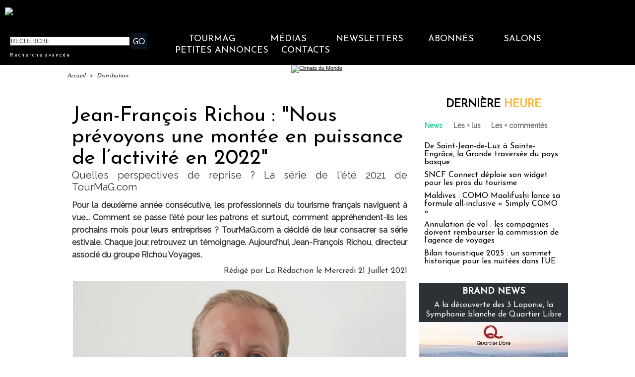

--- FILE ---
content_type: text/html; charset=UTF-8
request_url: https://www.tourmag.com/Jean-Francois-Richou-Nous-prevoyons-une-montee-en-puissance-de-l-activite-en-2022_a109654.html
body_size: 24535
content:
<!DOCTYPE html PUBLIC "-//W3C//DTD XHTML 1.0 Strict//EN" "http://www.w3.org/TR/xhtml1/DTD/xhtml1-strict.dtd">
<html xmlns="http://www.w3.org/1999/xhtml" xmlns:og="http://ogp.me/ns#" xmlns:fb="http://ogp.me/ns/fb#" xml:lang="fr" lang="fr">
<head>
<title>Jean-François Richou : "Nous prévoyons une montée en puissance de l’activité en 2022"</title>
 
<meta http-equiv="Content-Type" content="text/html; Charset=UTF-8" />
<meta name="author" lang="fr" content="La Rédaction" />
<meta name="keywords" content="Jean-François Richou, richou voyages, serieete2021" />
<meta name="description" content="Pour la deuxième année consécutive, les professionnels du tourisme français naviguent à vue... Comment se passe l'été pour les patrons et surtout, comment appréhendent-ils les prochains mois pou..." />
<link rel="alternate" href="https://www.brochuresenligne.com/" hreflang="fr" />

<meta property="og:url" content="https://www.tourmag.com/Jean-Francois-Richou-Nous-prevoyons-une-montee-en-puissance-de-l-activite-en-2022_a109654.html" />
<meta name="image" property="og:image" content="https://www.tourmag.com/photo/art/grande/57719588-42727538.jpg?v=1626361060" />
<meta property="og:type" content="article" />
<meta property="og:title" content="Jean-François Richou : &quot;Nous prévoyons une montée en puissance de l’activité en 2022&quot;" />
<meta property="og:description" content="Pour la deuxième année consécutive, les professionnels du tourisme français naviguent à vue... Comment se passe l'été pour les patrons et surtout, comment appréhendent-ils les prochains mois pour leurs entreprises ? TourMaG.com a décidé de leur consacrer sa série estivale. Chaque jour, retrouve..." />
<meta property="og:site_name" content="TourMaG.com, le média spécialiste du tourisme francophone" />
<meta property="twitter:card" content="summary_large_image" />
<meta property="twitter:image" content="https://www.tourmag.com/photo/art/grande/57719588-42727538.jpg?v=1626361060" />
<meta property="twitter:title" content="Jean-François Richou : &quot;Nous prévoyons une montée en puissance d..." />
<meta property="twitter:description" content="Pour la deuxième année consécutive, les professionnels du tourisme français naviguent à vue... Comment se passe l'été pour les patrons et surtout, comment appréhendent-ils les prochains mois pou..." />
<meta property="fb:app_id" content="376521395776220" />
<link rel="stylesheet" href="/var/style/style_274.css?v=1767610661" type="text/css" />
<link rel="stylesheet" media="only screen and (max-width : 800px)" href="/var/style/style_1374.css?v=1711609222" type="text/css" />
<link rel="stylesheet" href="/assets/css/gbfonts.min.css?v=1724246908" type="text/css">
<meta id="viewport" name="viewport" content="width=device-width, initial-scale=1.0, maximum-scale=1.0" />
<link id="css-responsive" rel="stylesheet" href="/_public/css/responsive.min.css?v=1731587507" type="text/css" />
<link rel="stylesheet" media="only screen and (max-width : 800px)" href="/var/style/style_1374_responsive.css?v=1711609222" type="text/css" />
<link rel="stylesheet" href="/var/style/style.38722240.css?v=1689772883" type="text/css" />
<link rel="stylesheet" href="/var/style/style.38722347.css?v=1686302507" type="text/css" />
<link rel="stylesheet" href="/var/style/style.23252834.css?v=1688480375" type="text/css" />
<link href="https://fonts.googleapis.com/css?family=Raleway|Josefin+Sans|Lato&display=swap" rel="stylesheet" type="text/css" />
<link rel="stylesheet" href="/var/style/perso.css?v=1552027636" type="text/css" />
<link rel="canonical" href="https://www.tourmag.com/Jean-Francois-Richou-Nous-prevoyons-une-montee-en-puissance-de-l-activite-en-2022_a109654.html" />
<link rel="alternate" type="application/rss+xml" title="RSS" href="/xml/syndication.rss" />
<link rel="alternate" type="application/atom+xml" title="ATOM" href="/xml/atom.xml" />
<link rel="icon" href="/favicon.ico?v=1764236027" type="image/x-icon" />
<link rel="shortcut icon" href="/favicon.ico?v=1764236027" type="image/x-icon" />
 
<!-- Google file -->
<meta name="google-site-verification" content="RFwHfn25_btvqdoG1X0Gia-ZyFMSuwODL19W1Xnrb-0" />
<script src="/_public/js/jquery-1.8.3.min.js?v=1731587507" type="text/javascript"></script>
<script src="/_public/js/jquery-ui-1.10.3.custom.min.js?v=1731587507" type="text/javascript"></script>
<script src="/_public/js/jquery.tools-1.2.7.min.js?v=1731587507" type="text/javascript"></script>
<script src="/_public/js/regie_pub.js?v=1731587507" type="text/javascript"></script>
<script src="/_public/js/compress_jquery.ibox.js?v=1731587507" type="text/javascript"></script>
<script src="/_public/js/jquery.raty.min.js?v=1731587507" type="text/javascript"></script>
<script src="/_public/js/form.js?v=1731587507" type="text/javascript"></script>
<script src="/_public/js/compress_fonctions.js?v=1731587507" type="text/javascript"></script>
<script type="text/javascript">
/*<![CDATA[*//*---->*/
selected_page = ['article', ''];
selected_page = ['article', '57719588'];
var deploye62190744 = true;

function sfHover_62190744(id) {
	var func = 'hover';
	if ($('#css-responsive').length && parseInt($(window).width()) <= 800) { 
		func = 'click';
	}

	$('#' + id + ' li' + (func == 'click' ? ' > a' : '')).on(func, 
		function(e) { 
			var obj  = (func == 'click' ? $(this).parent('li') :  $(this));
			if (func == 'click') {
				$('#' + id + ' > li').each(function(index) { 
					if ($(this).attr('id') != obj.attr('id') && !$(this).find(obj).length) {
						$(this).find(' > ul:visible').each(function() { $(this).hide(); });
					}
				});
			}
			if(func == 'click' || e.type == 'mouseenter') { 
				if (obj.find('ul:first:hidden').length)	{
					sfHoverShow_62190744(obj); 
				} else if (func == 'click') {
					sfHoverHide_62190744(obj);
				}
				if (func == 'click' && obj.find('ul').length)	return false; 
			}
			else if (e.type == 'mouseleave') { sfHoverHide_62190744(obj); }
		}
	);
}
function sfHoverShow_62190744(obj) {
	obj.addClass('sfhover').css('z-index', 1000); obj.find('ul:first:hidden').each(function() { if ($(this).hasClass('lvl0')) $(this).fadeIn(500); else $(this).fadeIn(500); });
}
function sfHoverHide_62190744(obj) {
	obj.find('ul:visible').each(function() { if ($(this).hasClass('lvl0')) $(this).fadeOut(500); else $(this).fadeOut(500);});
}

 var GBRedirectionMode = 'IF_FOUND';
/*--*//*]]>*/

</script>
 
<!-- Perso tags -->
<meta name="robots" content="max-snippet:-1, max-image-preview:large, max-video-preview:-1">

<script src="https://www.tourmag.com/docs/swfobject_modified.js" type="text/javascript"></script>

<!-- Google Tag Manager -->
<script>(function(w,d,s,l,i){w[l]=w[l]||[];w[l].push({'gtm.start':
new Date().getTime(),event:'gtm.js'});var f=d.getElementsByTagName(s)[0],
j=d.createElement(s),dl=l!='dataLayer'?'&l='+l:'';j.async=true;j.src=
'https://www.googletagmanager.com/gtm.js?id='+i+dl;f.parentNode.insertBefore(j,f);
})(window,document,'script','dataLayer','GTM-M9RMS2J');</script>
<!-- End Google Tag Manager -->


<script type="text/javascript">

  var _gaq = _gaq || [];
  _gaq.push(['_setAccount', 'UA-23663445-1']);
  _gaq.push(['_trackPageview']);

  (function() {
    var ga = document.createElement('script'); ga.type = 'text/javascript'; ga.async = true;
    ga.src = ('https:' == document.location.protocol ? 'https://ssl' : 'http://www') + '.google-analytics.com/ga.js';
    var s = document.getElementsByTagName('script')[0]; s.parentNode.insertBefore(ga, s);
  })();

</script>

<meta name="apple-itunes-app" content="app-id=338808007, affiliate-data=myAffiliateData, app-argument=myURL">
<meta property="fb:pages" content="124635974113" />
<meta name="X-Frame-Options" content="ALLOW-FROM http://www.dmcmag.com/" />

<script src="https://www.tourmag.com/my/membership/jsforMember-v1.38.js" ></script>
<link rel="stylesheet" type="text/css" href="https://www.tourmag.com/my/membership/cssforMember-v1.26.css">

<meta name="p:domain_verify" content="1a265005eaf7a0c4fce145b7537a01e1"/>

<!-- Meta Pixel Code - facebook campagnes -->
<script>
  !function(f,b,e,v,n,t,s)
  {if(f.fbq)return;n=f.fbq=function(){n.callMethod?
  n.callMethod.apply(n,arguments):n.queue.push(arguments)};
  if(!f._fbq)f._fbq=n;n.push=n;n.loaded=!0;n.version='2.0';
  n.queue=[];t=b.createElement(e);t.async=!0;
  t.src=v;s=b.getElementsByTagName(e)[0];
  s.parentNode.insertBefore(t,s)}(window, document,'script',
  'https://connect.facebook.net/en_US/fbevents.js');
  fbq('init', '914345556304679');
  fbq('track', 'PageView');
</script>
<noscript><img height="1" width="1" style="display:none"
  src="https://www.facebook.com/tr?id=914345556304679&ev=PageView&noscript=1"
/></noscript>
<!-- End Meta Pixel Code - facebook campagnes -->

<!-- Meta Pixel Code - facebook événements -->
<script>
!function(f,b,e,v,n,t,s)
{if(f.fbq)return;n=f.fbq=function(){n.callMethod?
n.callMethod.apply(n,arguments):n.queue.push(arguments)};
if(!f._fbq)f._fbq=n;n.push=n;n.loaded=!0;n.version='2.0';
n.queue=[];t=b.createElement(e);t.async=!0;
t.src=v;s=b.getElementsByTagName(e)[0];
s.parentNode.insertBefore(t,s)}(window, document,'script',
'https://connect.facebook.net/en_US/fbevents.js');
fbq('init', '3425871621018149');
fbq('track', 'PageView');
</script>
<noscript><img height="1" width="1" style="display:none"
src="https://www.facebook.com/tr?id=3425871621018149&ev=PageView&noscript=1"
/></noscript>
<!-- End Meta Pixel Code - facebook événements -->

<meta name="facebook-domain-verification" content="rlh6vu0hp6og0m9aexjax4lonfaq7u" />

<!-- Début Bing Webmaster Tools -->
<meta name="msvalidate.01" content="165641DD62C113627A5EBF9614B31081" />
<!-- Fin Bing Webmaster Tools -->


<!-- Début Elfsight interstitiel mobile -->

<!-- Fin Elfsight interstitiel mobile -->

<style type="text/css">
.mod_38722240 img, .mod_38722240 embed, .mod_38722240 table {
	 max-width: 672px;
}

.mod_38722240 .mod_38722240_pub {
	 min-width: 674px;
}

.mod_38722240 .mod_38722240_pub .cel1 {
	 padding: 0;
}

.mod_38722240 .photo.left .mod_38722240_pub, .mod_38722240 .photo.right .mod_38722240_pub {
	 min-width: 337px; margin: 15px 10px;
}

.mod_38722240 .photo.left .mod_38722240_pub {
	 margin-left: 0;
}

.mod_38722240 .photo.right .mod_38722240_pub {
	 margin-right: 0;
}

.mod_38722240 .para_42727538 .photo {
	 position: relative;
}

.mod_38722240 .para_42727543 .photo {
	 position: relative;
}

.mod_38722240 .para_42727579 img, .mod_38722240 .para_42727579 embed, .mod_38722240 .para_42727579 table {
	 max-width: 658px;
}

.mod_38722240 .para_42727579 .photo {
	 position: relative;
}

</style>
</head>

<body class="mep274">
<div class="stickyzone">

<div class="z_col130_td_inner">
<div id="z_col130" class="full">
<div class="z_col130_inner">
</div>
</div>
</div>
</div>
<div id="z_col_130_responsive" class="responsive-menu">


<!-- MOBI_swipe 23252821 -->
<div id="mod_23252821" class="mod_23252821 wm-module fullbackground  module-MOBI_swipe">
	 <div class="entete"><div class="fullmod">
		 <span>TourMaG.com, le média spécialiste du tourisme francophone</span>
	 </div></div>
	<div class="cel1">
		 <ul>
			 <li class="liens" data-link="home,"><a href="https://www.tourmag.com/" >			 <span>
			 Accueil
			 </span>
</a></li>
			 <li class="liens" data-link="externe,http://www.tourmag.com/my/newsletter/newst1.htm"><a href="http://www.tourmag.com/my/newsletter/newst1.htm"  target="_blank">			 <span>
			 Newsletter du jour
			 </span>
</a></li>
			 <li class="liens" data-link="externe,http://tourmag.insc.edt02.net/300335/20150403/"><a href="http://tourmag.insc.edt02.net/300335/20150403/"  target="_blank">			 <span>
			 Inscription Newsletter
			 </span>
</a></li>
			 <li class="liens" data-link="rubrique,9164652"><a href="/CLUB-ABONNES_r523.html" >			 <span>
			 Club abonnés
			 </span>
</a></li>
			 <li class="liens" data-link="externe,https://bit.ly/tourmag-abonnements"><a href="https://bit.ly/tourmag-abonnements"  target="_blank">			 <span>
			 Abonnement
			 </span>
</a></li>
			 <li class="liens" data-link="rubrique,3334019"><a href="/Actus-Visas_r356.html" >			 <span>
			 Actus Visas
			 </span>
</a></li>
			 <li class="liens" data-link="rubrique,6161168"><a href="/airmag/" >			 <span>
			 AirMaG
			 </span>
</a></li>
			 <li class="liens" data-link="rubrique,8367585"><a href="/Assurances-Voyages_r501.html" >			 <span>
			 Assurances Voyages
			 </span>
</a></li>
			 <li class="liens" data-link="externe,https://www.brochuresenligne.com/"><a href="https://www.brochuresenligne.com/"  target="_blank">			 <span>
			 Brochures en ligne
			 </span>
</a></li>
			 <li class="liens" data-link="rubrique,408"><a href="/cruisemag/" >			 <span>
			 CruiseMaG
			 </span>
</a></li>
			 <li class="liens" data-link="rubrique,404"><a href="/dmcmag/" >			 <span>
			 DestiMaG
			 </span>
</a></li>
			 <li class="liens" data-link="rubrique,14367572"><a href="/Dossiers-speciaux_r582.html" >			 <span>
			 Dossiers spéciaux
			 </span>
</a></li>
			 <li class="liens" data-link="rubrique,285157"><a href="/futuroscopie/" >			 <span>
			 Futuroscopie
			 </span>
</a></li>
			 <li class="liens" data-link="rubrique,361797"><a href="/latraveltech/" >			 <span>
			 La Travel Tech
			 </span>
</a></li>
			 <li class="liens" data-link="rubrique,10605109"><a href="/luxurytravelmag/" >			 <span>
			 LuxuryTravelMaG
			 </span>
</a></li>
			 <li class="liens" data-link="rubrique,777909"><a href="/partezenfrance/" >			 <span>
			 PartezEnFrance
			 </span>
</a></li>
			 <li class="liens" data-link="rubrique,7547908"><a href="/agv/" >			 <span>
			 Super AGV
			 </span>
</a></li>
			 <li class="liens" data-link="rubrique,73280"><a href="/TourMaG-TV_r135.html" >			 <span>
			 TourMaG TV
			 </span>
</a></li>
			 <li class="liens" data-link="rubrique,88663"><a href="/Emploi-Formation_r153.html" >			 <span>
			 TravelJobs actus
			 </span>
</a></li>
			 <li class="liens" data-link="annonce,all"><a href="/welcometothetravel/" >			 <span>
			 TravelJobs annonces
			 </span>
</a></li>
			 <li class="liens" data-link="externe,https://www.tourmag.com/travelmanagermag/"><a href="https://www.tourmag.com/travelmanagermag/" >			 <span>
			 TravelManagerMaG
			 </span>
</a></li>
			 <li class="liens" data-link="rubrique,9460308"><a href="/voyageursmag/" >			 <span>
			 VoyageursMaG
			 </span>
</a></li>
			 <li class="liens" data-link="rubrique,6021207"><a href="/voyagesresponsables/" >			 <span>
			 Voyages Responsables
			 </span>
</a></li>
			 <li class="liens" data-link="rubrique,405"><a href="/Hebergement_r6.html" >			 <span>
			 Hébergement
			 </span>
</a></li>
			 <li class="liens" data-link="rubrique,403"><a href="/Distribution_r4.html" >			 <span>
			 Distribution
			 </span>
</a></li>
			 <li class="liens" data-link="rubrique,407"><a href="/Production_r8.html" >			 <span>
			 Production
			 </span>
</a></li>
			 <li class="liens" data-link="rubrique,406"><a href="/Transport_r7.html" >			 <span>
			 Transport
			 </span>
</a></li>
			 <li class="liens" data-link="rubrique,919322"><a href="/Brand-News_r330.html" >			 <span>
			 Brand news
			 </span>
</a></li>
			 <li class="liens" data-link="rubrique,6003115"><a href="/Brand-news-Derniere-heure_r372.html" >			 <span>
			 Brand news dernière heure
			 </span>
</a></li>
			 <li class="liens" data-link="rubrique,14044"><a href="/Carnet_r57.html" >			 <span>
			 Carnet
			 </span>
</a></li>
			 <li class="liens" data-link="rubrique,409"><a href="/Courrier-Lecteurs_r10.html" >			 <span>
			 Courrier lecteurs
			 </span>
</a></li>
			 <li class="liens" data-link="rubrique,400"><a href="/Editorial_r1.html" >			 <span>
			 Editorial
			 </span>
</a></li>
			 <li class="liens" data-link="rubrique,540485"><a href="/Groupes-CE_r299.html" >			 <span>
			 Groupes / CE
			 </span>
</a></li>
			 <li class="liens" data-link="rubrique,401"><a href="/People_r2.html" >			 <span>
			 People
			 </span>
</a></li>
			 <li class="liens" data-link="rubrique,239534"><a href="/Publi-redactionnel_r226.html" >			 <span>
			 Publi-rédactionnel
			 </span>
</a></li>
			 <li class="liens" data-link="rubrique,5318581"><a href="/Salons-et-evenements_r365.html" >			 <span>
			 Salons et événements
			 </span>
</a></li>
			 <li class="liens" data-link="rubrique,8131340"><a href="/Webinaires_r493.html" >			 <span>
			 Webinaires
			 </span>
</a></li>
			 <li class="liens" data-link="agenda,all"><a href="/agenda/" >			 <span>
			 Agenda
			 </span>
</a></li>
			 <li class="liens" data-link="externe,https://www.tourmag.com/pages/Qui-sommes-nous_ap7758.html"><a href="https://www.tourmag.com/pages/Qui-sommes-nous_ap7758.html" >			 <span>
			 Contact
			 </span>
</a></li>
			 <li class="liens" data-link="rubrique,1179665"><a href="/MEMBERSHIP-CLUB_r344.html" >			 <span>
			 Membership Club
			 </span>
</a></li>
			 <li class="liens" data-link="externe,https://www.tourmag.com/Votre-communication-sur-TourMaG-com_a1883.html"><a href="https://www.tourmag.com/Votre-communication-sur-TourMaG-com_a1883.html" >			 <span>
			 Publicité
			 </span>
</a></li>
		 </ul>
	</div>
</div>
</div>
<div id="main-responsive">

<div class="z_col0_td_inner z_td_colonne">
<!-- ********************************************** ZONE TITRE FULL ***************************************** -->
	 <div id="z_col0" class="full z_colonne">
		 <div class="z_col0_inner">
<div id="z_col0_responsive" class="module-responsive">

<!-- MOBI_titre 23252822 -->
<div id="mod_23252822" class="mod_23252822 module-MOBI_titre">
<div class="tablet-bg">
<div onclick="swipe()" class="swipe gbicongeneric icon-gbicongeneric-button-swipe-list"></div>
	 <a class="image mobile" href="https://www.tourmag.com"><img src="https://www.tourmag.com/photo/iphone_titre_23252822.png?v=1758518834" alt="TourMaG.com, 1e"  title="TourMaG.com, 1e" /></a>
	 <a class="image tablet" href="https://www.tourmag.com"><img src="https://www.tourmag.com/photo/ipad_titre_23252822.png?v=1758518841" alt="TourMaG.com, 1e"  title="TourMaG.com, 1e" /></a>
<div onclick="$('#search-23252822').toggle()" class="searchbutton gbicongeneric icon-gbicongeneric-search"></div>
<div id="search-23252822" class="searchbar" style="display:none">
<form action="/search/" method="get">
<div class="search-keyword"><input type="text" name="keyword" /></div>
<div class="search-button"><button>Rechercher</button></div>
</form>
</div>
</div>
</div>
</div>

<!-- html 44331644 -->
	 <!-- BANDEAU COOKIES -->

<!-- STUB -->
<script type="text/javascript" src="https://cache.consentframework.com/js/pa/22879/c/8bOHj/stub" referrerpolicy="unsafe-url" charset="utf-8"></script>

<!-- YOUTUBE -->
<script type="text/javascript" src="https://cdn.sirdata.eu/youtube-iframe.js"></script>

<!-- CMP -->
<script type="text/javascript" src="https://choices.consentframework.com/js/pa/22879/c/8bOHj/cmp" referrerpolicy="unsafe-url" charset="utf-8" async></script>

<!-- FIN BANDEAU COOKIES -->
<div id="ecart_after_44331644" class="ecart_col0" style="display:none"><hr /></div>

<!-- html 32342484 -->
<div id="ecart_before_32342484" class="ecart_col0 module-responsive" style="display:none"><hr /></div>
	 <style>
/* Plein ecran*/
.fullmod{width:100% !important;}
.z_col0_inner{background-size: cover !important;}
/* Fin Plein ecran*/

</style>
<div id="ecart_after_32342484" class="ecart_col0" style="display:none"><hr /></div>

<!-- espace 25962483 -->
<div id="ecart_before_25962483" class="ecart_col0 " style="display:none"><hr /></div>
<div id="mod_25962483" class="mod_25962483 wm-module fullbackground "><hr /></div>
<div id="ecart_after_25962483" class="ecart_col0" style="display:none"><hr /></div>
<div id="mod_62248694" class="mod_62248694 wm-module module-responsive " style="_position:static">
<div class="fullmod">
<table cellpadding="0" cellspacing="0" class="module-combo nb-modules-2" style="position:relative; _position:static">
<tr>
<td class="celcombo1">
<!-- html 62248696 -->
<div id="ecart_before_62248696" class="ecart_col0 module-responsive" style="display:none"><hr /></div>
	 <a href="https://www.tourmag.com"><img src="https://www.tourmag.com/my/tourmag/site/version2025/logo_tourmag_site_2025_2.png" alt="logo TourMaG" width="290"/></a>
</td>
<td class="celcombo2 empty">&nbsp;</td>
<td class="celcombo3">
<!-- html 62248697 -->
<div id="ecart_before_62248697" class="ecart_col0 module-responsive" style="display:none"><hr /></div>
	 <div class="boxUser"></div>
</td>
</tr>
</table>
</div>
</div>
<div id="ecart_after_62248694" class="ecart_col0" style="display:none"><hr /></div>
<div id="ecart_before_62190721" class="ecart_col0 " style="display:none"><hr /></div>
<div id="mod_62190721" class="mod_62190721 wm-module module-responsive " style="_position:static">
<div class="fullmod">
<table cellpadding="0" cellspacing="0" class="module-combo nb-modules-2" style="position:relative; _position:static">
<tr>
<td class="celcombo1">
<!-- recherche 62190722 -->
<div id="ecart_before_62190722" class="ecart_col0 " style="display:none"><hr /></div>
<div id="mod_62190722" class="mod_62190722 wm-module fullbackground  recherche type-2">
	 <form id="form_62190722" action="/search/" method="get" enctype="application/x-www-form-urlencoded" >
		 <div class="cel1">
			 			 <span><span class="cel">
<input type="text" style="width:238px" id="keyword_safe_62190722" name="keyword_safe_62190722" value="RECHERCHE" class="button" onfocus="this.style.display='none'; document.getElementById('keyword_62190722').style.display='inline'; document.getElementById('keyword_62190722').focus()" /><input type="text" style="display:none;width:238px" id="keyword_62190722" name="keyword" value="" class="button" onblur="if (this.value == '') {this.style.display='none'; document.getElementById('keyword_safe_62190722').style.display='inline';}"  />			 </span><span class="cel">
<input type="image" src="/photo/mod-62190722-1.png?v=1711117846" alt="OK" />
			 </span></span>
			 <div class="avance" style="margin-top:5px">
				 <a href="/search/?avance=1">Recherche avancée</a>
			 </div>
		 </div>
	 </form>
</div>
</td>
<td class="celcombo2">
<!-- menu_deployable 62190744 -->
<div id="ecart_before_62190744" class="ecart_col0 " style="display:none"><hr /></div>
<div id="mod_62190744" class="mod_62190744 module-menu_deployable wm-module fullbackground  colonne-b type-2 background-cell- " >
	 <div class="main_menu"><div class="fullmod">
		 <ul id="menuliste_62190744">
			 <li data-link="home," class=" titre first" id="menuliste_62190744_1"><a href="https://www.tourmag.com/" >TourMaG</a>
			 	 <ul class="lvl0 ">
					 <li class="stitre responsive" style="display:none"><a href="https://www.tourmag.com/" ><span class="fake-margin" style="display:none">&nbsp;</span>TourMaG</a></li>
					 <li data-link="home," class=" stitre" ><a href="https://www.tourmag.com/" ><span class="fake-margin" style="display:none">&nbsp;</span>Accueil</a></li>
					 <li data-link="rubrique,3334019" class=" stitre" ><a href="/Actus-Visas_r356.html" ><span class="fake-margin" style="display:none">&nbsp;</span>Actus Visas</a></li>
					 <li data-link="rubrique,8367585" class=" stitre" ><a href="/Assurances-Voyages_r501.html" ><span class="fake-margin" style="display:none">&nbsp;</span>Assurances Voyages</a></li>
					 <li data-link="rubrique,686" class=" stitre" ><a href="/BONS-PLANS-AGV_r32.html" ><span class="fake-margin" style="display:none">&nbsp;</span>Bons Plans AGV</a></li>
					 <li data-link="rubrique,919322" class=" stitre" ><a href="/Brand-News_r330.html" ><span class="fake-margin" style="display:none">&nbsp;</span>Brand News</a></li>
					 <li data-link="rubrique,14044" class=" stitre" ><a href="/Carnet_r57.html" ><span class="fake-margin" style="display:none">&nbsp;</span>Carnet</a></li>
					 <li data-link="rubrique,409" class=" stitre" ><a href="/Courrier-Lecteurs_r10.html" ><span class="fake-margin" style="display:none">&nbsp;</span>Courrier Lecteurs</a></li>
					 <li data-link="rubrique,403" class=" stitre" ><a href="/Distribution_r4.html" ><span class="fake-margin" style="display:none">&nbsp;</span>Distribution</a></li>
					 <li data-link="rubrique,14367572" class=" stitre" ><a href="/Dossiers-speciaux_r582.html" ><span class="fake-margin" style="display:none">&nbsp;</span>Dossiers spéciaux</a></li>
					 <li data-link="rubrique,400" class=" stitre" ><a href="/Editorial_r1.html" ><span class="fake-margin" style="display:none">&nbsp;</span>Éditorial</a></li>
					 <li data-link="rubrique,11826354" class=" stitre" ><a href="/E-learnings-avec-OTT_r570.html" ><span class="fake-margin" style="display:none">&nbsp;</span>E-learnings avec OTT</a></li>
					 <li data-link="rubrique,540485" class=" stitre" ><a href="/Groupes-CE_r299.html" ><span class="fake-margin" style="display:none">&nbsp;</span>Groupes / CE</a></li>
					 <li data-link="rubrique,405" class=" stitre" ><a href="/Hebergement_r6.html" ><span class="fake-margin" style="display:none">&nbsp;</span>Hébergement</a></li>
					 <li data-link="rubrique,498707" class=" stitre" ><a href="/en/" ><span class="fake-margin" style="display:none">&nbsp;</span>International Edition</a></li>
					 <li data-link="rubrique,324311" class=" stitre" ><a href="/Lea-la-life-de-l-agent-de-voyages-pas-si-blonde_r242.html" ><span class="fake-margin" style="display:none">&nbsp;</span>La Life de Léa</a></li>
					 <li data-link="rubrique,401" class=" stitre" ><a href="/People_r2.html" ><span class="fake-margin" style="display:none">&nbsp;</span>People</a></li>
					 <li data-link="rubrique,407" class=" stitre" ><a href="/Production_r8.html" ><span class="fake-margin" style="display:none">&nbsp;</span>Production</a></li>
					 <li data-link="rubrique,239534" class=" stitre" ><a href="/Publi-redactionnel_r226.html" ><span class="fake-margin" style="display:none">&nbsp;</span>Publi-Rédactionnel</a></li>
					 <li data-link="rubrique,11775908" class=" stitre" ><a href="/Publi-news_r569.html" ><span class="fake-margin" style="display:none">&nbsp;</span>Publi-news</a></li>
					 <li data-link="rubrique,419602" class=" stitre" ><a href="/Reportages-WE-Loisirs_r260.html" ><span class="fake-margin" style="display:none">&nbsp;</span>Reportages-WE-Loisirs</a></li>
					 <li data-link="rubrique,5318581" class=" stitre" ><a href="/Salons-et-evenements_r365.html" ><span class="fake-margin" style="display:none">&nbsp;</span>Salons et Événements</a></li>
					 <li data-link="rubrique,160676" class=" stitre" ><a href="/TourMaG-com-le-groupe_r193.html" ><span class="fake-margin" style="display:none">&nbsp;</span>TourMaG, le groupe</a></li>
					 <li data-link="rubrique,406" class=" stitre" ><a href="/Transport_r7.html" ><span class="fake-margin" style="display:none">&nbsp;</span>Transport</a></li>
					 <li data-link="rubrique,8131340" class=" stitre slast" ><a href="/Webinaires_r493.html" ><span class="fake-margin" style="display:none">&nbsp;</span>Webinaires</a></li>
				 </ul>
			 </li>
			 <li data-link="rien," class=" titre element void" id="menuliste_62190744_2"><a href="#" >Médias</a>
			 	 <ul class="lvl0 ">
					 <li data-link="rubrique,6161168" class=" stitre" ><a href="/airmag/" ><span class="fake-margin" style="display:none">&nbsp;</span>AirMaG </a></li>
					 <li data-link="externe,https://www.brochuresenligne.com/" class=" stitre" ><a href="https://www.brochuresenligne.com/"  target="_blank"><span class="fake-margin" style="display:none">&nbsp;</span>Brochures en ligne </a></li>
					 <li data-link="rubrique,408" class=" stitre" ><a href="/cruisemag/" ><span class="fake-margin" style="display:none">&nbsp;</span>CruiseMaG </a></li>
					 <li data-link="rubrique,404" class=" stitre" ><a href="/dmcmag/" ><span class="fake-margin" style="display:none">&nbsp;</span>DestiMaG ></a>
					 	 <ul class="lvlchildren ">
							 <li class="stitre responsive" style="display:none"><a href="/dmcmag/" ><span class="fake-margin" style="display:none">&nbsp;</span><span class="fake-margin" style="display:none">&nbsp;</span>DestiMaG ></a></li>
							 <li data-link="rubrique,7031947" class=" stitre" ><a href="/Annuaire-des-agences-touristiques-locales_r404.html" ><span class="fake-margin" style="display:none">&nbsp;</span><span class="fake-margin" style="display:none">&nbsp;</span>Annuaire des réceptifs</a></li>
							 <li data-link="rubrique,11078852" class=" stitre" ><a href="/Dossiers-destinations_r562.html" ><span class="fake-margin" style="display:none">&nbsp;</span><span class="fake-margin" style="display:none">&nbsp;</span>Dossiers destinations</a></li>
							 <li data-link="rubrique,7066721" class=" stitre slast" ><a href="/Communiques-des-agences-touristiques-locales_r408.html" ><span class="fake-margin" style="display:none">&nbsp;</span><span class="fake-margin" style="display:none">&nbsp;</span>Les offres des réceptifs</a></li>
						 </ul>
					 </li>
					 <li data-link="rubrique,285157" class=" stitre" ><a href="/futuroscopie/" ><span class="fake-margin" style="display:none">&nbsp;</span>Futuroscopie</a></li>
					 <li data-link="rubrique,405" class=" stitre" ><a href="/Hebergement_r6.html" ><span class="fake-margin" style="display:none">&nbsp;</span>HôtelMaG</a></li>
					 <li data-link="rubrique,361797" class=" stitre" ><a href="/latraveltech/" ><span class="fake-margin" style="display:none">&nbsp;</span>La Travel Tech</a></li>
					 <li data-link="rubrique,10605109" class=" stitre" ><a href="/luxurytravelmag/" ><span class="fake-margin" style="display:none">&nbsp;</span>LuxuryTravelMaG </a></li>
					 <li data-link="rubrique,777909" class=" stitre" ><a href="/partezenfrance/" ><span class="fake-margin" style="display:none">&nbsp;</span>Partez en France ></a>
					 	 <ul class="lvlchildren ">
							 <li class="stitre responsive" style="display:none"><a href="/partezenfrance/" ><span class="fake-margin" style="display:none">&nbsp;</span><span class="fake-margin" style="display:none">&nbsp;</span>Partez en France ></a></li>
							 <li data-link="rubrique,6706349" class=" stitre" ><a href="/Annuaire-Partez-en-France_r390.html" ><span class="fake-margin" style="display:none">&nbsp;</span><span class="fake-margin" style="display:none">&nbsp;</span>Annuaire des réceptifs</a></li>
							 <li data-link="rubrique,7161005" class=" stitre slast" ><a href="/Les-offres-Partez-en-France_r450.html" ><span class="fake-margin" style="display:none">&nbsp;</span><span class="fake-margin" style="display:none">&nbsp;</span>Les offres des réceptifs</a></li>
						 </ul>
					 </li>
					 <li data-link="rubrique,7547908" class=" stitre" ><a href="/agv/" ><span class="fake-margin" style="display:none">&nbsp;</span>Super AGV</a></li>
					 <li data-link="rubrique,73280" class=" stitre" ><a href="/TourMaG-TV_r135.html" ><span class="fake-margin" style="display:none">&nbsp;</span>TourMaG TV</a></li>
					 <li data-link="annonce,all" class=" stitre" ><a href="/welcometothetravel/" ><span class="fake-margin" style="display:none">&nbsp;</span>TravelJobs ></a>
					 	 <ul class="lvlchildren ">
							 <li class="stitre responsive" style="display:none"><a href="/welcometothetravel/" ><span class="fake-margin" style="display:none">&nbsp;</span><span class="fake-margin" style="display:none">&nbsp;</span>TravelJobs ></a></li>
							 <li data-link="rubrique,88663" class=" stitre" ><a href="/Emploi-Formation_r153.html" ><span class="fake-margin" style="display:none">&nbsp;</span><span class="fake-margin" style="display:none">&nbsp;</span>Actus emploi</a></li>
							 <li data-link="annonce,all" class=" stitre slast" ><a href="/welcometothetravel/" ><span class="fake-margin" style="display:none">&nbsp;</span><span class="fake-margin" style="display:none">&nbsp;</span>Annonces</a></li>
						 </ul>
					 </li>
					 <li data-link="rubrique,1188011" class=" stitre" ><a href="/travelmanagermag/" ><span class="fake-margin" style="display:none">&nbsp;</span>TravelManagerMaG </a></li>
					 <li data-link="rubrique,6021207" class=" stitre" ><a href="/voyagesresponsables/" ><span class="fake-margin" style="display:none">&nbsp;</span>Voyages Responsables</a></li>
					 <li data-link="rubrique,9460308" class=" stitre slast" ><a href="/voyageursmag/" ><span class="fake-margin" style="display:none">&nbsp;</span>VoyageursMaG</a></li>
				 </ul>
			 </li>
			 <li data-link="rien," class=" titre element void" id="menuliste_62190744_3"><a href="#" >Newsletters</a>
			 	 <ul class="lvl0 ">
					 <li data-link="rien," class=" stitre element void" ><a href="#" ><span class="fake-margin" style="display:none">&nbsp;</span>TourMaG ></a>
					 	 <ul class="lvlchildren ">
							 <li data-link="externe,https://www.tourmag.com/my/newsletter/newst1.htm" class=" stitre" ><a href="https://www.tourmag.com/my/newsletter/newst1.htm"  target="_blank"><span class="fake-margin" style="display:none">&nbsp;</span><span class="fake-margin" style="display:none">&nbsp;</span>Newsletter du jour</a></li>
							 <li data-link="externe,https://tourmag.insc.edt02.net/300335/20150403/" class=" stitre" ><a href="https://tourmag.insc.edt02.net/300335/20150403/"  target="_blank"><span class="fake-margin" style="display:none">&nbsp;</span><span class="fake-margin" style="display:none">&nbsp;</span>Inscription</a></li>
							 <li data-link="externe,https://www.tourmag.com/Toutes-les-Archives-des-Newsletters-TourMaG-com-2026-a-votre-disposition_a129895.html" class=" stitre slast" ><a href="https://www.tourmag.com/Toutes-les-Archives-des-Newsletters-TourMaG-com-2026-a-votre-disposition_a129895.html" ><span class="fake-margin" style="display:none">&nbsp;</span><span class="fake-margin" style="display:none">&nbsp;</span>Archives</a></li>
						 </ul>
					 </li>
					 <li data-link="rien," class=" stitre element void" ><a href="#" ><span class="fake-margin" style="display:none">&nbsp;</span>AirMaG ></a>
					 	 <ul class="lvlchildren ">
							 <li data-link="externe,https://www.tourmag.com/my/tourmag/news_airmag/news_airmag_derniere.html" class=" stitre" ><a href="https://www.tourmag.com/my/tourmag/news_airmag/news_airmag_derniere.html"  target="_blank"><span class="fake-margin" style="display:none">&nbsp;</span><span class="fake-margin" style="display:none">&nbsp;</span>Dernière Newsletter</a></li>
							 <li data-link="externe,https://tourmag.insc.edt02.net/300335/20150403/" class=" stitre slast" ><a href="https://tourmag.insc.edt02.net/300335/20150403/"  target="_blank"><span class="fake-margin" style="display:none">&nbsp;</span><span class="fake-margin" style="display:none">&nbsp;</span>Inscription</a></li>
						 </ul>
					 </li>
					 <li data-link="rien," class=" stitre element void" ><a href="#" ><span class="fake-margin" style="display:none">&nbsp;</span>Brochures en ligne ></a>
					 	 <ul class="lvlchildren ">
							 <li data-link="externe,https://www.brochuresenligne.com/docs/newsletters/archives/news_pro.html" class=" stitre" ><a href="https://www.brochuresenligne.com/docs/newsletters/archives/news_pro.html"  target="_blank"><span class="fake-margin" style="display:none">&nbsp;</span><span class="fake-margin" style="display:none">&nbsp;</span>Dernière Newsletter</a></li>
							 <li data-link="externe,https://tourmag.insc.edt02.net/300335/20150403/" class=" stitre" ><a href="https://tourmag.insc.edt02.net/300335/20150403/"  target="_blank"><span class="fake-margin" style="display:none">&nbsp;</span><span class="fake-margin" style="display:none">&nbsp;</span>Inscription pros</a></li>
							 <li data-link="externe,https://tourmag.insc.edt02.net/252490/20150311/inscription.php" class=" stitre slast" ><a href="https://tourmag.insc.edt02.net/252490/20150311/inscription.php"  target="_blank"><span class="fake-margin" style="display:none">&nbsp;</span><span class="fake-margin" style="display:none">&nbsp;</span>Inscription Particuliers</a></li>
						 </ul>
					 </li>
					 <li data-link="rien," class=" stitre element void" ><a href="#" ><span class="fake-margin" style="display:none">&nbsp;</span>CruiseMaG ></a>
					 	 <ul class="lvlchildren ">
							 <li data-link="externe,https://www.tourmag.com/my/tourmag/news_cruisemag/news_cruisemag_derniere.html" class=" stitre" ><a href="https://www.tourmag.com/my/tourmag/news_cruisemag/news_cruisemag_derniere.html"  target="_blank"><span class="fake-margin" style="display:none">&nbsp;</span><span class="fake-margin" style="display:none">&nbsp;</span>Dernière Newsletter</a></li>
							 <li data-link="externe,https://tourmag.insc.edt02.net/300335/20150403/" class=" stitre slast" ><a href="https://tourmag.insc.edt02.net/300335/20150403/"  target="_blank"><span class="fake-margin" style="display:none">&nbsp;</span><span class="fake-margin" style="display:none">&nbsp;</span>Inscription</a></li>
						 </ul>
					 </li>
					 <li data-link="rien," class=" stitre element void" ><a href="#" ><span class="fake-margin" style="display:none">&nbsp;</span>DestiMaG ></a>
					 	 <ul class="lvlchildren ">
							 <li data-link="externe,https://www.tourmag.com/my/newsletter_DESTIMAG/archives/Newsletter_DESTIMAG.html" class=" stitre" ><a href="https://www.tourmag.com/my/newsletter_DESTIMAG/archives/Newsletter_DESTIMAG.html"  target="_blank"><span class="fake-margin" style="display:none">&nbsp;</span><span class="fake-margin" style="display:none">&nbsp;</span>Dernière Newsletter</a></li>
							 <li data-link="externe,https://tourmag.insc.edt02.net/300335/20150403/" class=" stitre slast" ><a href="https://tourmag.insc.edt02.net/300335/20150403/"  target="_blank"><span class="fake-margin" style="display:none">&nbsp;</span><span class="fake-margin" style="display:none">&nbsp;</span>Inscription</a></li>
						 </ul>
					 </li>
					 <li data-link="rien," class=" stitre element void" ><a href="#" ><span class="fake-margin" style="display:none">&nbsp;</span>Partez en France ></a>
					 	 <ul class="lvlchildren ">
							 <li data-link="externe,https://www.tourmag.com/my/tourmag/news_partezenfrance/news_partezenfrance_derniere.html" class=" stitre" ><a href="https://www.tourmag.com/my/tourmag/news_partezenfrance/news_partezenfrance_derniere.html"  target="_blank"><span class="fake-margin" style="display:none">&nbsp;</span><span class="fake-margin" style="display:none">&nbsp;</span>Dernière Newsletter</a></li>
							 <li data-link="externe,https://tourmag.insc.edt02.net/300335/20150403/" class=" stitre slast" ><a href="https://tourmag.insc.edt02.net/300335/20150403/"  target="_blank"><span class="fake-margin" style="display:none">&nbsp;</span><span class="fake-margin" style="display:none">&nbsp;</span>Inscription</a></li>
						 </ul>
					 </li>
					 <li data-link="rien," class=" stitre element void" ><a href="#" ><span class="fake-margin" style="display:none">&nbsp;</span>La Travel Tech ></a>
					 	 <ul class="lvlchildren ">
							 <li data-link="externe,https://www.tourmag.com/my/tourmag/news_latraveltech/news_latraveltech_derniere.html" class=" stitre" ><a href="https://www.tourmag.com/my/tourmag/news_latraveltech/news_latraveltech_derniere.html"  target="_blank"><span class="fake-margin" style="display:none">&nbsp;</span><span class="fake-margin" style="display:none">&nbsp;</span>Dernière Newsletter</a></li>
							 <li data-link="externe,https://tourmag.insc.edt02.net/300335/20150403/" class=" stitre slast" ><a href="https://tourmag.insc.edt02.net/300335/20150403/"  target="_blank"><span class="fake-margin" style="display:none">&nbsp;</span><span class="fake-margin" style="display:none">&nbsp;</span>Inscription</a></li>
						 </ul>
					 </li>
					 <li data-link="rien," class=" stitre element void" ><a href="#" ><span class="fake-margin" style="display:none">&nbsp;</span>LuxuryTravelMaG ></a>
					 	 <ul class="lvlchildren ">
							 <li data-link="externe,https://www.tourmag.com/my/tourmag/news_luxurytravelmag/news_luxurytravelmag_derniere.html" class=" stitre" ><a href="https://www.tourmag.com/my/tourmag/news_luxurytravelmag/news_luxurytravelmag_derniere.html"  target="_blank"><span class="fake-margin" style="display:none">&nbsp;</span><span class="fake-margin" style="display:none">&nbsp;</span>Dernière Newsletter</a></li>
							 <li data-link="externe,https://tourmag.insc.edt02.net/300335/20150403/" class=" stitre slast" ><a href="https://tourmag.insc.edt02.net/300335/20150403/"  target="_blank"><span class="fake-margin" style="display:none">&nbsp;</span><span class="fake-margin" style="display:none">&nbsp;</span>Inscription</a></li>
						 </ul>
					 </li>
					 <li data-link="rien," class=" stitre element void" ><a href="#" ><span class="fake-margin" style="display:none">&nbsp;</span>Salons et événements ></a>
					 	 <ul class="lvlchildren ">
							 <li data-link="externe,https://www.tourmag.com/my/tourmag/news_salon/news_salon_derniere.html" class=" stitre slast" ><a href="https://www.tourmag.com/my/tourmag/news_salon/news_salon_derniere.html"  target="_blank"><span class="fake-margin" style="display:none">&nbsp;</span><span class="fake-margin" style="display:none">&nbsp;</span>Dernière newsletter</a></li>
						 </ul>
					 </li>
					 <li data-link="rien," class=" stitre element void" ><a href="#" ><span class="fake-margin" style="display:none">&nbsp;</span>TravelJobs ></a>
					 	 <ul class="lvlchildren ">
							 <li data-link="externe,https://www.tourmag.com/my/tourmag/emploi/newsemploi_derniere.html" class=" stitre" ><a href="https://www.tourmag.com/my/tourmag/emploi/newsemploi_derniere.html"  target="_blank"><span class="fake-margin" style="display:none">&nbsp;</span><span class="fake-margin" style="display:none">&nbsp;</span>Dernière Newsletter</a></li>
							 <li data-link="externe,https://tourmag.insc.edt02.net/300335/20150403/" class=" stitre slast" ><a href="https://tourmag.insc.edt02.net/300335/20150403/"  target="_blank"><span class="fake-margin" style="display:none">&nbsp;</span><span class="fake-margin" style="display:none">&nbsp;</span>Inscription</a></li>
						 </ul>
					 </li>
					 <li data-link="rien," class=" stitre element void" ><a href="#" ><span class="fake-margin" style="display:none">&nbsp;</span>TravelManagerMaG ></a>
					 	 <ul class="lvlchildren ">
							 <li data-link="externe,https://www.tourmag.com/my/tourmag/news_travelmanagermag/news_travelmanagermag_derniere.html" class=" stitre" ><a href="https://www.tourmag.com/my/tourmag/news_travelmanagermag/news_travelmanagermag_derniere.html"  target="_blank"><span class="fake-margin" style="display:none">&nbsp;</span><span class="fake-margin" style="display:none">&nbsp;</span>Dernière Newsletter</a></li>
							 <li data-link="externe,https://tourmag.insc.edt02.net/300335/20150403/" class=" stitre slast" ><a href="https://tourmag.insc.edt02.net/300335/20150403/"  target="_blank"><span class="fake-margin" style="display:none">&nbsp;</span><span class="fake-margin" style="display:none">&nbsp;</span>Inscription</a></li>
						 </ul>
					 </li>
					 <li data-link="rien," class=" stitre element void" ><a href="#" ><span class="fake-margin" style="display:none">&nbsp;</span>Voyages Responsables ></a>
					 	 <ul class="lvlchildren ">
							 <li data-link="externe,https://www.tourmag.com/my/tourmag/news_voyagesresponsables/news_voyagesresponsables_derniere.html" class=" stitre" ><a href="https://www.tourmag.com/my/tourmag/news_voyagesresponsables/news_voyagesresponsables_derniere.html"  target="_blank"><span class="fake-margin" style="display:none">&nbsp;</span><span class="fake-margin" style="display:none">&nbsp;</span>Dernière Newsletter</a></li>
							 <li data-link="externe,https://tourmag.insc.edt02.net/300335/20150403/" class=" stitre slast" ><a href="https://tourmag.insc.edt02.net/300335/20150403/"  target="_blank"><span class="fake-margin" style="display:none">&nbsp;</span><span class="fake-margin" style="display:none">&nbsp;</span>Inscription</a></li>
						 </ul>
					 </li>
					 <li data-link="faq,1063" class=" stitre slast" ><a href="/faq/Foire-aux-questions-Newsletter_fi1063.html" ><span class="fake-margin" style="display:none">&nbsp;</span>FAQ</a></li>
				 </ul>
			 </li>
			 <li data-link="externe,https://www.tourmag.com/my/publicite/produits_tourmag/Abonnements.html?utm_source=tourmag&utm_medium=menu&utm_campaign=menu_tourmag_abonnement" class=" titre" id="menuliste_62190744_4"><a href="https://www.tourmag.com/my/publicite/produits_tourmag/Abonnements.html?utm_source=tourmag&utm_medium=menu&utm_campaign=menu_tourmag_abonnement"  target="_blank">Abonnés</a>
			 	 <ul class="lvl0 ">
					 <li class="stitre responsive" style="display:none"><a href="https://www.tourmag.com/my/publicite/produits_tourmag/Abonnements.html?utm_source=tourmag&utm_medium=menu&utm_campaign=menu_tourmag_abonnement"  target="_blank"><span class="fake-margin" style="display:none">&nbsp;</span>Abonnés</a></li>
					 <li data-link="rubrique,1179665" class=" stitre" ><a href="/MEMBERSHIP-CLUB_r344.html" ><span class="fake-margin" style="display:none">&nbsp;</span>MemberShip Club</a></li>
					 <li data-link="rien," class=" stitre element void" ><a href="#" ><span class="fake-margin" style="display:none">&nbsp;</span>Articles abonnés ></a>
					 	 <ul class="lvlchildren ">
							 <li data-link="rubrique,285157" class=" stitre" ><a href="/futuroscopie/" ><span class="fake-margin" style="display:none">&nbsp;</span><span class="fake-margin" style="display:none">&nbsp;</span>Futuroscopie</a></li>
							 <li data-link="rubrique,9164652" class=" stitre slast" ><a href="/CLUB-ABONNES_r523.html" ><span class="fake-margin" style="display:none">&nbsp;</span><span class="fake-margin" style="display:none">&nbsp;</span>Premium</a></li>
						 </ul>
					 </li>
					 <li data-link="externe,https://bit.ly/tourmag-abonnements" class=" stitre" ><a href="https://bit.ly/tourmag-abonnements"  target="_blank"><span class="fake-margin" style="display:none">&nbsp;</span>Abonnez-vous</a></li>
					 <li data-link="faq,4792" class=" stitre slast" ><a href="/faq/Foire-aux-questions-Abonnements-articles_fi4792.html" ><span class="fake-margin" style="display:none">&nbsp;</span>FAQ</a></li>
				 </ul>
			 </li>
			 <li data-link="rien," class=" titre element void" id="menuliste_62190744_5"><a href="#" >Salons</a>
			 	 <ul class="lvl0 ">
					 <li data-link="rubrique,5318581" class=" stitre slast" ><a href="/Salons-et-evenements_r365.html" ><span class="fake-margin" style="display:none">&nbsp;</span>Salons et Événements</a></li>
				 </ul>
			 </li>
			 <li data-link="annonce,all" class=" titre" id="menuliste_62190744_6"><a href="/welcometothetravel/" >Petites annonces</a></li>
			 <li data-link="externe,https://www.tourmag.com/pages/Qui-sommes-nous_ap7758.html" class=" titre last" id="menuliste_62190744_7"><a href="https://www.tourmag.com/pages/Qui-sommes-nous_ap7758.html" >Contacts</a></li>
		 </ul>
	 <div class="break" style="_height:auto;"></div>
	 </div></div>
	 <div class="clear"></div>
	 <script type="text/javascript">sfHover_62190744('menuliste_62190744')</script>
</div>
</td>
</tr>
</table>
</div>
</div>
<div id="ecart_after_62190721" class="ecart_col0" style="display:none"><hr /></div>

<!-- espace 38722069 -->
<div id="ecart_before_38722069" class="ecart_col0 " style="display:none"><hr /></div>
<div id="mod_38722069" class="mod_38722069 wm-module fullbackground "><hr /></div>
<div id="ecart_after_38722069" class="ecart_col0" style="display:none"><hr /></div>

<!-- pub 38722068 -->
<div id="ecart_before_38722068" class="ecart_col0 " style="display:none"><hr /></div>
<div id="mod_38722068" class="mod_38722068 wm-module fullbackground  module-pub">
	 <div class="cel1"><div class="fullmod">
		 <div id="pub_38722068_content">
<div style="max-width=100%">
<a href="https://tourmagfr.solution.weborama.fr/fcgi-bin/dispatch.fcgi?a.A=cl&a.si=2534&a.te=5963&gdpr=${SDDAN_GDPR_APPLIES}&gdpr_consent=${SDDAN_GDPR_CONSENT_284}&a.ra=[RANDOM]&g.lu=" target="_blank">
<img src="https://www.tourmag.com/my/climats_du_monde/2026_HabSite/climatsdumonde_1920x250_asie.jpg" alt="Climats du Monde" width="100%" border="0"></a>
<!-- DEBUT PIXEL COMPTAGE -->
<img data-cmp-src="https://tourmagfr.solution.weborama.fr/fcgi-bin/dispatch.fcgi?a.A=im&a.si=2534&a.te=5963&a.he=1&a.wi=1&a.hr=p&gdpr=${SDDAN_GDPR_APPLIES}&gdpr_consent=${SDDAN_GDPR_CONSENT}&a.ra=[RANDOM]" width="1" height="1" style="border:0px">
<!-- FIN PIXEL COMPTAGE -->
</div>		 </div>
	 </div></div>
</div>
		 </div>
	 </div>
<!-- ********************************************** FIN ZONE TITRE FULL ************************************* -->
</div>
<div id="main">
<table id="main_table_inner" cellspacing="0">
<tr class="tr_median">
<td class="z_col1_td_inner z_td_colonne main-colonne">
<!-- ********************************************** COLONNE 1 ********************************************** -->
<div id="z_col1" class="z_colonne">
	 <div class="z_col1_inner z_col_median">
		 <div class="inner">
<div id="breads" class="breadcrump breadcrumbs">
	 <a href="https://www.tourmag.com/">Accueil</a>
	 <span class="sepbread">&nbsp;&gt;&nbsp;</span>
	 <a href="/Distribution_r4.html">Distribution</a>
	 <div class="clear separate"><hr /></div>
</div>

<!-- pub 38722358 -->
<div class="responsive" style="display:none">
<div id="mod_38722358" class="mod_38722358 wm-module fullbackground  module-pub">
	 <div class="cel1"><div class="fullmod">
		 <div id="pub_38722358_content">
<a href="https://tourmagfr.solution.weborama.fr/fcgi-bin/dispatch.fcgi?a.A=cl&a.si=2534&a.te=5964&gdpr=${SDDAN_GDPR_APPLIES}&gdpr_consent=${SDDAN_GDPR_CONSENT_284}&a.ra=[RANDOM]&g.lu=" target="_blank">
<img src="https://www.tourmag.com/my/climats_du_monde/2026_HabSite/climatsdumonde_500x250_asie.jpg" alt="Climats du Monde" width="500" height="250" border="0"></a>
<!-- DEBUT PIXEL COMPTAGE -->
<img data-cmp-src="https://tourmagfr.solution.weborama.fr/fcgi-bin/dispatch.fcgi?a.A=im&a.si=2534&a.te=5964&a.he=1&a.wi=1&a.hr=p&gdpr=${SDDAN_GDPR_APPLIES}&gdpr_consent=${SDDAN_GDPR_CONSENT}&a.ra=[RANDOM]" width="1" height="1" style="border:0px">
<!-- FIN PIXEL COMPTAGE -->		 </div>
	 </div></div>
</div>
</div>

<!-- html 38722361 -->
<div id="ecart_before_38722361" class="ecart_col1 responsive" style="display:none"><hr /></div>
	 <div id="fb-root"></div>
<script>(function(d, s, id) {
  var js, fjs = d.getElementsByTagName(s)[0];
  if (d.getElementById(id)) return;
  js = d.createElement(s); js.id = id;
  js.src = "//connect.facebook.net/fr_FR/sdk.js#xfbml=1&version=v2.3";
  fjs.parentNode.insertBefore(js, fjs);
}(document, 'script', 'facebook-jssdk'));</script>

<div class="fb-like" data-href="https://www.facebook.com/TourMaGcom-124635974113" data-send="true" data-width="595" data-show-faces="true" data-font="verdana"></div>

<div class="ecart_col1"><hr /></div>

<!-- pub 38722362 -->
<div id="ecart_before_38722362" class="ecart_col1 responsive" style="display:none"><hr /></div>
<div class="ecart_col1"><hr /></div>

<!-- html 38722363 -->
<div id="ecart_before_38722363" class="ecart_col1 responsive" style="display:none"><hr /></div>
	 <div class="qiota"> </div>
<!-- <div class="qiota_sub"> </div> -->
<div class="qiota_reserve">
<div class="ecart_col1"><hr /></div>
<div id="ecart_before_38722240" class="ecart_col1 responsive" style="display:none"><hr /></div>
<div id="mod_38722240" class="mod_38722240 wm-module fullbackground  page2_article article-109654">
	 <div class="cel1">
		 <div class="titre">
			 <h1 class="access">
				 Jean-François Richou : "Nous prévoyons une montée en puissance de l’activité en 2022"
			 </h1>
		 </div>
		 <h2 class="soustitre">Quelles perspectives de reprise ? La série de l'été 2021 de TourMaG.com</h2>
		 <br class="texte clear" />
		 <div class="chapeau" style="">
			 <h3 class="access">
				 Pour la deuxième année consécutive, les professionnels du tourisme français naviguent à vue... Comment se passe l'été pour les patrons et surtout, comment appréhendent-ils les prochains mois pour leurs entreprises ? TourMaG.com a décidé de leur consacrer sa série estivale. Chaque jour, retrouvez un témoignage. Aujourd'hui, Jean-François Richou, directeur associé du groupe Richou Voyages.
			 </h3>
		 </div>
		 <br class="texte clear" />
		 <div class="auteur">
			 <div class="access">Rédigé par <a rel="author" class="liens" href="/author/La-Redaction/">La Rédaction</a>  le Mercredi 21 Juillet 2021</div>
		 </div>
	 <div class="entry-content instapaper_body">
		 <br id="sep_para_1" class="sep_para access"/>
		 <div id="para_1" class="para_42727538 resize" style="">
			 <div class="photo shadow top" style="margin-bottom: 10px">
				 <a href="javascript:void(0)" rel="https://www.tourmag.com/photo/art/grande/57719588-42727538.jpg?v=1626361060&amp;ibox" title="J.-F. Richou : &quot;Au-delà de l’enjeu financier qui passera par le soutien de l’Etat, l’enjeu principal est de préserver les équipes&quot; - DR : Richou Voyages"><img class="responsive"  style="display:none" src="https://www.tourmag.com/photo/art/grande/57719588-42727538.jpg?v=1626361060" alt="J.-F. Richou : &quot;Au-delà de l’enjeu financier qui passera par le soutien de l’Etat, l’enjeu principal est de préserver les équipes&quot; - DR : Richou Voyages" title="J.-F. Richou : &quot;Au-delà de l’enjeu financier qui passera par le soutien de l’Etat, l’enjeu principal est de préserver les équipes&quot; - DR : Richou Voyages" />
<img class="not-responsive"  src="https://www.tourmag.com/photo/art/default/57719588-42727538.jpg?v=1626361071" alt="J.-F. Richou : &quot;Au-delà de l’enjeu financier qui passera par le soutien de l’Etat, l’enjeu principal est de préserver les équipes&quot; - DR : Richou Voyages" title="J.-F. Richou : &quot;Au-delà de l’enjeu financier qui passera par le soutien de l’Etat, l’enjeu principal est de préserver les équipes&quot; - DR : Richou Voyages" width="672" /></a>
				 <div class="legende legende_42727538">
					 J.-F. Richou : "Au-delà de l’enjeu financier qui passera par le soutien de l’Etat, l’enjeu principal est de préserver les équipes" - DR : Richou Voyages
				 </div>
			 </div>
			 <div class="photo shadow left">
<div id="mod_38722240_pub" class="mod_38722240_pub wm-module fullbackground  module-pub">
	 <div class="cel1">
		 <div id="pub_38722240_pub_content">
<a href="https://tourmagfr.solution.weborama.fr/fcgi-bin/dispatch.fcgi?a.A=cl&a.si=2534&a.te=5975&gdpr=${SDDAN_GDPR_APPLIES}&gdpr_consent=${SDDAN_GDPR_CONSENT_284}&a.ra=[RANDOM]&g.lu=" target="_blank">
<img src="https://www.tourmag.com/my/worldia/2026_BannArt/worldia_350x345_jeuamnord_2.jpg" alt="Worldia" width="350" height="345" border="0"></a>
<!-- DEBUT PIXEL COMPTAGE -->
<img data-cmp-src="https://tourmagfr.solution.weborama.fr/fcgi-bin/dispatch.fcgi?a.A=im&a.si=2534&a.te=5975&a.he=1&a.wi=1&a.hr=p&gdpr=${SDDAN_GDPR_APPLIES}&gdpr_consent=${SDDAN_GDPR_CONSENT}&a.ra=[RANDOM]" width="1" height="1" style="border:0px">
<!-- FIN PIXEL COMPTAGE -->		 </div>
	 </div>
</div>
			 </div>
			 <div class="texte">
				 <div class="access firstletter">
					 <b>TourMaG.com - Comment voyez-vous la reprise et quels en sont les principaux enjeux, selon vous ?					 <br />
					 					 <br />
					 Jean-François Richou :</b> Toujours progressive ! Malgré la reprise encourageante depuis la réouverture des agences, nous restons prudents et le dernier variant démontre la fragilité du contexte sanitaire. 					 <br />
					 					 <br />
					 Nous sommes néanmoins confiants car la vaccination avance, même si trop lentement, et les clients veulent voyager, peu importe la destination. 					 <br />
					 					 <br />
					 Nous prévoyons une montée en puissance de l’activité en 2022 et un retour à la situation d’avant crise à partir de 2023. 					 <br />
					 					 <br />
					 Au-delà de l’enjeu financier qui passera par le soutien de l’Etat, l’enjeu principal est de préserver les équipes.					 <br />
					 					 <br />
					 <b>TourMaG.com - Les RH vont-elles jouer un rôle axial dans la relance de l'industrie du tourisme ?					 <br />
					 					 <br />
					 Jean-François Richou :</b> Une des clés sera de conserver les compétences et d’attirer de nouveaux talents pour soutenir la (vraie) reprise de demain.
				 </div>
			 </div>
			 <div class="clear"></div>
		 </div>
		 <br id="sep_para_2" class="sep_para access"/>
		 <div id="para_2" class="para_42727543 resize" style="">
<div class="hide_module_inside left" style="margin-right:10px;margin-bottom:10px;">
<div class="module_inside" style="width:300px">

<!-- article_connexe 38722347 -->
<div id="ecart_before_38722347" class="ecart_col1 responsive" style="display:none"><hr /></div>
<div id="mod_38722347" class="mod_38722347 wm-module fullbackground  module-article_connexe">
	 <div class="entete"><div class="fullmod">
		 <span>Autres articles</span>
	 </div></div>
	 <ul>
		 <li class="cel1 first">
			 <h3 class="titre">
				 <img class="image middle nomargin" src="https://www.tourmag.com/_images/preset/puces/circle7.png?v=1732287502" alt=""  /> 
				 <a href="/Sur-mesure-une-plateforme-interactive-pour-les-clients-Richou-Voyages_a128528.html">Sur-mesure : une plateforme interactive pour les clients Richou Voyages</a>
			 </h3>
		 </li>
		 <li class="cel1">
			 <h3 class="titre">
				 <img class="image middle nomargin" src="https://www.tourmag.com/_images/preset/puces/circle7.png?v=1732287502" alt=""  /> 
				 <a href="/Scolaires-groupes-MICE-receptif-Richou-Voyages-impulse-une-nouvelle-dynamique_a126717.html">Scolaires, groupes, MICE, réceptif : Richou Voyages impulse une nouvelle dynamique</a>
			 </h3>
		 </li>
		 <li class="cel1">
			 <h3 class="titre">
				 <img class="image middle nomargin" src="https://www.tourmag.com/_images/preset/puces/circle7.png?v=1732287502" alt=""  /> 
				 <a href="/Richou-Voyages-Nous-retrouvons-un-equilibre-une-dynamique-🔑_a121489.html">Richou Voyages : "Nous retrouvons un équilibre, une dynamique" 🔑</a>
			 </h3>
		 </li>
		 <li class="cel1">
			 <h3 class="titre">
				 <img class="image middle nomargin" src="https://www.tourmag.com/_images/preset/puces/circle7.png?v=1732287502" alt=""  /> 
				 <a href="/La-famille-Richou-raconte-70-ans-d-histoire-dans-une-video_a114075.html">La famille Richou raconte 70 ans d'histoire dans une vidéo</a>
			 </h3>
		 </li>
		 <li class="cel1 last">
			 <h3 class="titre">
				 <img class="image middle nomargin" src="https://www.tourmag.com/_images/preset/puces/circle7.png?v=1732287502" alt=""  /> 
				 <a href="/Richou -une-programmation-speciale-pour-feter-les-70-ans-du-Groupe_a112267.html">Richou : une programmation spéciale pour fêter les 70 ans du Groupe</a>
			 </h3>
		 </li>
	 </ul>
</div>
</div>
</div>
			 <div class="texte">
				 <div class="access firstletter">
					 <b>TourMaG.com - Au niveau de votre entreprise, qu'allez-vous changer et quels sont les défis à relever dans les prochains mois ?					 <br />
					 					 <br />
					 Jean-François Richou :</b> Nous avons profité de cette période pour travailler sur notre projet d’entreprise et avancer sur des sujets comme la digitalisation, la réduction de notre empreinte environnementale, la diversification de notre offre, l’amélioration de notre organisation interne… 					 <br />
					 					 <br />
					 Nous devons poursuivre le développement de l’entreprise, continuer à investir et évoluer pour pérenniser dans un secteur en mouvement perpétuel.					 <br />
					 					 <br />
					 <b>TourMaG.com - Redoutez-vous cette reprise, entre la baisse des aides, le remboursement des avoirs et l'endettement supplémentaire, notamment avec les PGE ?					 <br />
					 					 <br />
					 Jean-François Richou :</b> Pas vraiment, notre priorité est de relancer l’activité de façon durable pour ne pas dépendre de l’Etat ou des partenaires financiers. 					 <br />
					 					 <br />
					 Même si les aides n’ont pas été à la hauteur, surtout en 2020, celles-ci nous ont permis de faire le dos rond et surtout de préserver l’emploi. 					 <br />
					 					 <br />
					 Lorsque l’activité sera de retour et que nous pourrons exercer notre métier, nous assumerons le remboursement des bons à-valoir non utilisés et nos engagements.					 <br />
					 					 <br />
					 <b>TourMaG.com - Face à cette pandémie, à quoi ressemblera, selon vous, le tourisme de demain ?					 <br />
					 					 <br />
					 Jean-François Richou :</b> Au terme de cette pandémie, le tourisme ne sera pas si différent, il va continuer d’évoluer, un peu plus rapidement, comme il l’a toujours fait. 					 <br />
					 					 <br />
					 Les tendances d’hier vont s’accélérer mais il n’y aura pas de rupture. Le tourisme de demain sera encore plus personnalisé, plus expérientiel, plus responsable…
				 </div>
			 </div>
			 <div class="clear"></div>
		 </div>
		 <br id="sep_para_3" class="sep_para access"/>
		 <div id="para_3" class="para_42727579 resize" style="border: #FC0000 1px solid; padding: 6px; max-width: 660px;">
			 <div class="texte">
				 <div class="access firstletter">
					 <b>Retrouvez tous les articles de notre série de l'été 2021</b> <a class="liens" href="https://www.tourmag.com/tags/serieete2021/" target="_blank">en cliquant sur ce lien.</a>
				 </div>
			 </div>
			 <div class="clear"></div>
		 </div>
	 </div>
		 <br class="texte clear" />
		 <div class="auteur">
			 <div class="access">Lu 2840 fois</div>
		 </div>
<br />		 <div class="bloc_tags auteur">
			 <div class="access"><span class="code_tags">Tags</span> : 
<a  class="liens" href='/tags/Jean-Fran%C3%A7ois+Richou/'>Jean-François Richou</a><span>, </span><a  class="liens" href='/tags/richou+voyages/'>richou voyages</a><span>, </span><a  class="liens" href='/tags/serieete2021/'>serieete2021</a>
			 </div>
		 </div>
		 <div class="suite" >
			 <span class="img_rating" id="star57719588"></span> <span id="hint57719588">Notez</span>
		 </div>
 <div style="display:none" id="hidden_fields"></div>

		 <br />
		 <!-- page2_commentaire -->
		 <a id="comments"></a>
		 <div id="mod_23252834" class="param_commentaire mod_23252834 wm-module fullbackground ">
			 <div class="cel1">
				 <a id="last_comment"></a>
			 <div id="div_form_comment">
				 <a id="infoscom"></a>
				 <div id="infos_fond_div" style="display:none;"></div>
				 <div id="title_new_comment" class="infos">Nouveau commentaire : </div>
				 <form id="form_comment" action="/Jean-Francois-Richou-Nous-prevoyons-une-montee-en-puissance-de-l-activite-en-2022_a109654.html#last_comment" method="post" accept-charset="UTF-8">
					 <div class="infos encadre">
						 <input type="hidden" name="action" value="article" />
						 <input type="hidden" name="id_article" value="57719588" />
						 <input type="hidden" name="id_article_reel" value="57719588" />
						 <input type="hidden" name="ajout_commentaire" value="oui" />
						 <input type="hidden" name="type_enreg" value="" />
						 <input type="hidden" name="type" value="" />
						 <div class="form">
				 <div id="inputs">
					<div id="div_a_pseudo" style="">
<label style="">Nom * :</label>
<div class="inputrow" style="">
	 <input class="button" onfocus="del_error(this.id)" type="text" id="a_pseudo" name="a_pseudo" value=""  maxlength="250" />
	 <div id="error_a_pseudo" class="error"></div>
</div>
<div class="inforow"> </div>
</div>
<div class="break"></div>
					<div id="div_a_email" style="">
<label style="">Adresse email (non publiée) * :</label>
<div class="inputrow" style="">
	 <input class="button" onfocus="del_error(this.id)" type="text" id="a_email" name="a_email" value=""  maxlength="120" />
	 <div id="error_a_email" class="error"></div>
</div>
<div class="inforow"> </div>
</div>
<div class="break"></div>
					<div id="div_a_url" style="">
<label style="">Site web :</label>
<div class="inputrow" style="">
	 <input class="button" onfocus="del_error(this.id)" type="text" id="a_url" name="a_url" value=""  />
	 <div id="error_a_url" class="error"></div>
</div>
<div class="inforow"> </div>
</div>
<div class="break"></div>
				 </div>
				 <label style="display:block;margin-bottom:3px">Commentaire * :</label>
				 <div class="inputrow" style="padding-top:5px">
					 <textarea id="a_commentaire" class="button" onfocus="del_error('a_commentaire')" name="a_commentaire" rows="8"></textarea>
					 <div id="error_a_commentaire" class="error"></div>
				 </div>
			 <div class="clear"></div>
				 <div id="notify">
					<div class="radiorow">
		 <input type="checkbox" name="a_notify" id="a_notify" value="yes"  /> <label for="a_notify" class="champ" style="display:inline">Me notifier l'arrivée de nouveaux commentaires</label><br/>
		 <div id="error_a_notify" class="error"></div>
</div>
<div class="break"></div>
				 </div>
						 </div>
						 <div class="submit" style="margin:10px 0">
							 <input type="image" src="/photo/mod-23252834-1.png?v=1606831302" alt="COMMENTAIRE_3" />
						 </div>
					 </div>
				 </form>
			 </div>
			 <div class="message">
				 <b>Tous les commentaires discourtois, injurieux ou diffamatoires seront aussitôt supprimés par le modérateur.</b>					 <br />
					 <a href="mailto:redaction@tourmag.com?subject=Signalement abus" style="color:#F5990E">Signaler un abus</a>
			 </div>
		 </div>
		 </div>
 
		 <div id="entete_liste">
		 <br />
		 <div class="entete_liste" style="float:left">
			 <div class="access" style="padding-top:5px">Dans la même rubrique :</div>
		 </div>
		 <div class="titre_liste pager" style="float:right; padding:0 0 10px 0">
			 <a class="sel" rel="nofollow" href="javascript:void(0)" onclick="recharge('entete_liste', 'https://www.tourmag.com/mymodule/38722240/', '', 'start=-2&amp;numero=109654&amp;java=false&amp;ajax=true&amp;show=liste_articles&amp;mod_size=2')">&lt;</a>
			 <a href="javascript:void(0)" rel="nofollow" onclick="recharge('entete_liste', 'https://www.tourmag.com/mymodule/38722240/', '', 'start=2&amp;numero=109654&amp;java=false&amp;ajax=true&amp;show=liste_articles&amp;mod_size=2')">&gt;</a>
		 </div>
		 <div class="break" style="padding-bottom: 10px"></div>
			 <table class="same_rub inner" cellpadding="0" cellspacing="0"><tr style="margin:0 auto">
		 <td class="bloc_liste" style="padding-right:5px;">
		 <div class="titre_liste bloc">
			 <div class="not-responsive" style="position: relative; background: transparent url(https://www.tourmag.com/photo/art/iphone/93707871-65447854.jpg?v=1768483670) center center no-repeat; display:block; padding-top: 163px; cursor:pointer" onclick="location.href = 'https://www.tourmag.com/Fitour-une-nouvelle-agence-et-une-envie-de-sortir-de-sa-zone-d-influence_a130078.html'"></div>
			 <div class="responsive" style="display:none; background: transparent url(https://www.tourmag.com/photo/art/large_x2/93707871-65447854.jpg?v=1768483670) center center no-repeat; cursor:pointer" onclick="location.href = 'https://www.tourmag.com/Fitour-une-nouvelle-agence-et-une-envie-de-sortir-de-sa-zone-d-influence_a130078.html'"></div>
			 <h3 class="access">
			 <span class="date">Vendredi 16 Janvier 2026 - 07:30</span>			 <a class="access" href="/Fitour-une-nouvelle-agence-et-une-envie-de-sortir-de-sa-zone-d-influence_a130078.html">Fitour : une nouvelle agence et une envie de sortir de sa zone d'influence</a>
			 </h3>
		 </div>
		 </td>
		 <td class="bloc_liste" style="padding-left:5px;">
		 <div class="titre_liste bloc">
			 <div class="not-responsive" style="position: relative; background: transparent url(https://www.tourmag.com/photo/art/iphone/93710449-65450067.jpg?v=1768481858) center center no-repeat; display:block; padding-top: 163px; cursor:pointer" onclick="location.href = 'https://www.tourmag.com/Arnaud-Fontanille-EDV-le-paiement-hebdo-du-BSP-sera-le-dossier-a-suivre-en-2026_a130082.html'"></div>
			 <div class="responsive" style="display:none; background: transparent url(https://www.tourmag.com/photo/art/large_x2/93710449-65450067.jpg?v=1768481858) center center no-repeat; cursor:pointer" onclick="location.href = 'https://www.tourmag.com/Arnaud-Fontanille-EDV-le-paiement-hebdo-du-BSP-sera-le-dossier-a-suivre-en-2026_a130082.html'"></div>
			 <h3 class="access">
			 <span class="date">Jeudi 15 Janvier 2026 - 13:59</span>			 <a class="access" href="/Arnaud-Fontanille-EDV-le-paiement-hebdo-du-BSP-sera-le-dossier-a-suivre-en-2026_a130082.html">Arnaud Fontanille (EDV) : "le paiement hebdo du BSP sera le dossier à suivre en 2026"</a>
			 </h3>
		 </div>
		 </td>
			 </tr></table>
		 </div>
	 </div>
</div>
<div id="ecart_after_38722240" class="ecart_col1"><hr /></div>

<!-- html 38722365 -->
<div id="ecart_before_38722365" class="ecart_col1 responsive" style="display:none"><hr /></div>
	 </div>
<script type="text/javascript">
    var urlcourante = document.location.href;
    var m_ressource_uri = urlcourante;
    var m_mask = "membership";
    var showMemberTxtSplit = "";
    var m_rubrique = 'premium';

    $(function() {
        m_boxLoginUser();
//        var showMemberTxt = jQuery('.texte:contains('+m_mask+')')[0].innerHTML;
        var showMemberTxt = jQuery('#para_1 > div.texte').html();
        showMemberTxtSplit = showMemberTxt.split('<!--'+m_mask+'-->');
        
        //Mise en session q_ressource_uri
        setCookie('m_ressource_uri', m_ressource_uri, dtExpire, '/' );

        //Mise en session q_ressource_uri
        setCookie('m_rubrique', m_rubrique, dtExpire, '/' );

        if(m_debug) console.log(m_logged + ' ' + m_subscribed);
        if(m_debug) console.log(getCookie('m_logged') + ' ' + getCookie('m_subscribed'));

        //Si cookie m_logged
        if(getCookie('m_logged') == 'true') {
          if(m_debug) console.log("logged");
          m_logged = true;
          m_boxWelcomeUser();
        }
 
        //Si cookie m_subscribed
        if(m_logged && m_check_subscribed()) {
          if(m_debug) console.log("inscrit m_check_subscribed true");
          m_subscribed = true;
        }
        else if(m_logged && !m_check_subscribed()) {
          if(m_debug) console.log("no inscrit");
          //alert("Vous n'êtes pas abonné à cette rubrique");
          m_openUpgrade();
        }
 
        if(!m_subscribed) {
          if(m_debug) console.log("pas m_subscribed et pas inscrit");
          //Debug du au probleme contain qui ne retourne plus l'info
          if(showMemberTxtSplit.length >=2) m_show_singup();
        }
    });
</script>
<div class="ecart_col1"><hr /></div>
		 </div>
	 </div>
</div>
<!-- ********************************************** FIN COLONNE 1 ****************************************** -->
</td>
<td class="z_col2_td_inner z_td_colonne">
<!-- ********************************************** COLONNE 2 ********************************************** -->
<div id="z_col2" class="z_colonne">
	 <div class="z_col2_inner z_col_median">
		 <div class="inner">

<!-- espace 38866616 -->
<div id="mod_38866616" class="mod_38866616 wm-module fullbackground "><hr /></div>
<div id="ecart_after_38866616" class="ecart_col2"><hr /></div>

<!-- pub 38722154 -->
<div id="ecart_after_38722154" class="ecart_col2"><hr /></div>

<!-- espace 38722164 -->
<div id="ecart_before_38722164" class="ecart_col2 responsive" style="display:none"><hr /></div>
<div id="mod_38722164" class="mod_38722164 wm-module fullbackground "><hr /></div>
<div id="ecart_after_38722164" class="ecart_col2"><hr /></div>

<!-- pub 38722165 -->
<div id="ecart_before_38722165" class="ecart_col2 responsive" style="display:none"><hr /></div>
<div id="ecart_after_38722165" class="ecart_col2"><hr /></div>

<!-- news 38722166 -->
<div id="ecart_before_38722166" class="ecart_col2 responsive" style="display:none"><hr /></div>
<div id="mod_38722166" class="mod_38722166 wm-module fullbackground  news module-news type-2">
	 <div class="entete"><div class="fullmod">
		 Dernière <span style='color:#ffbb37'>heure</span>
	 </div></div>
	 <div id="tabs_38722166" class="onglet"><ul>
			 <li class="selected"><a href="javascript:void(0)" onclick="change_tab(this, 38722166)">News</a></li>
			 <li ><a href="javascript:void(0)" onclick="change_tab(this, 38722166)">Les + lus</a></li>
			 <li ><a href="javascript:void(0)" onclick="change_tab(this, 38722166)">Les + commentés</a></li>
	 </ul><div class="clear"></div></div>
	 <div class="inner_tabs">
		 <div id="content_tabs_38722166_0" >
	 <div class="cel1 num1 first">
		 <h3 class="titre">
			 <a href="/De-Saint-Jean-de-Luz-a-Sainte-Engrace-la-Grande-traversee-du-pays-basque_a130089.html">De Saint-Jean-de-Luz à Sainte-Engrâce, la Grande traversée du pays basque</a>
		 </h3>
	 </div>
	 <div class="cel2 num2">
		 <h3 class="titre">
			 <a href="/SNCF-Connect-deploie-son-widget-pour-les-pros-du-tourisme_a130090.html">SNCF Connect déploie son widget pour les pros du tourisme</a>
		 </h3>
	 </div>
	 <div class="cel1 num3">
		 <h3 class="titre">
			 <a href="/Maldives-COMO-Maalifushi-lance-sa-formule-all-inclusive-Simply-COMO_a130104.html">Maldives : COMO Maalifushi lance sa formule all-inclusive « Simply COMO »</a>
		 </h3>
	 </div>
	 <div class="cel2 num4">
		 <h3 class="titre">
			 <a href="/Annulation-de-vol-les-compagnies-doivent-rembourser-la-commission-de-l-agence-de-voyages_a130110.html">Annulation de vol : les compagnies doivent rembourser la commission de l’agence de voyages</a>
		 </h3>
	 </div>
	 <div class="cel1 num5">
		 <h3 class="titre">
			 <a href="/Bilan-touristique-2025-un-sommet-historique-pour-les-nuitees-dans-l-UE_a130108.html">Bilan touristique 2025 : un sommet historique pour les nuitées dans l’UE</a>
		 </h3>
	 </div>
		 </div>
		 <div id="content_tabs_38722166_1" style='display:none'>
	 <div class="cel1 num1 first">
		 <h3 class="titre">
			 <a href="/Iles-des-Acores-un-archipel-enchante-_a112981.html">Îles des Açores - un archipel enchanté !</a>
		 </h3>
	 </div>
	 <div class="cel2 num2">
		 <h3 class="titre">
			 <a href="/Laurent-Abitbol-apres-le-businessman-l-homme-politique-ABO_a130017.html">Laurent Abitbol : après le businessman, l'homme politique ? [ABO]</a>
		 </h3>
	 </div>
	 <div class="cel1 num3">
		 <h3 class="titre">
			 <a href="/Abitbol-Jacquet-Baumann-chaises-musicales-chez-Marietton-Developpement_a130029.html">Abitbol, Jacquet, Baumann : chaises musicales chez Marietton Développement</a>
		 </h3>
	 </div>
	 <div class="cel2 num4">
		 <h3 class="titre">
			 <a href="/Pharaoh-Tour-Travel-Evasion-affirme-son-leadership-sur-l-Egypte_a129756.html">Pharaoh Tour : Travel Evasion affirme son leadership sur l’Égypte</a>
		 </h3>
	 </div>
	 <div class="cel1 num5">
		 <h3 class="titre">
			 <a href="/Pourquoi-la-Norvege-est-LA-destination-pour-2026_a129993.html">Pourquoi la Norvège est LA destination pour 2026</a>
		 </h3>
	 </div>
		 </div>
		 <div id="content_tabs_38722166_2" style='display:none'>
	 <div class="cel1 num1 first">
		 <h3 class="titre">
			 <a href="/Barometre-Bourse-des-Vols-Antilles-Reunion-Maurice-et-Bangkok-en-tete-en-decembre-_a130066.html">Baromètre Bourse des Vols : Antilles, Réunion, Maurice et Bangkok en tête en décembre !</a>
		 </h3>
	 </div>
	 <div class="cel2 num2">
		 <h3 class="titre">
			 <a href="/Air-France-l-Etat-efface-les-dettes-les-senateurs-font-un-super-cadeau-_a130036.html">Air France : l'État efface les dettes, les sénateurs font un super cadeau !</a>
		 </h3>
	 </div>
	 <div class="cel1 num3">
		 <h3 class="titre">
			 <a href="/Le-Chateau-de-Noirieux-rouvre-apres-une-renovation-complete_a129991.html">Le Château de Noirieux rouvre après une rénovation complète</a>
		 </h3>
	 </div>
	 <div class="cel2 num4">
		 <h3 class="titre">
			 <a href="/Abou-Fall-du-terrain-a-l-entrepreneuriat-le-pari-reussi-d-un-ancien-cadre-dirigeant-chez-TUI_a129971.html">Abou Fall, du terrain à l’entrepreneuriat : le pari réussi d'un ancien cadre dirigeant chez TUI</a>
		 </h3>
	 </div>
	 <div class="cel1 num5">
		 <h3 class="titre">
			 <a href="/2025-annee-record-pour-les-monuments-nationaux-francais_a129906.html">2025, année record pour les monuments nationaux français</a>
		 </h3>
	 </div>
		 </div>
	 </div>
</div>
<div id="ecart_after_38722166" class="ecart_col2"><hr /></div>

<!-- pub 38722167 -->
<div id="ecart_before_38722167" class="ecart_col2 responsive" style="display:none"><hr /></div>
<div id="ecart_after_38722167" class="ecart_col2"><hr /></div>

<!-- espace 38722168 -->
<div id="ecart_before_38722168" class="ecart_col2 responsive" style="display:none"><hr /></div>
<div id="mod_38722168" class="mod_38722168 wm-module fullbackground "><hr /></div>
<div id="ecart_after_38722168" class="ecart_col2"><hr /></div>

<!-- rub_une 38722169 -->
<div id="ecart_before_38722169" class="ecart_col2 responsive" style="display:none"><hr /></div>
<div id="mod_38722169" class="mod_38722169 wm-module fullbackground module-responsive  module-rub_une type-2">
	 <div class="cel1 nb-col-1" style="padding:0"><div class="fullmod">
	 <div class="encapse_bloc id0  clear-x2 clear-x3 clear-x4" style="padding:0 0px;">
		 <div class="no_bloc_rub" style="padding:0px 0">
			 <h4 class="rubrique">
				 <a class="arub330" href="/Brand-News_r330.html"><span class="nom_rub330">Brand News</span></a>
			 </h4>
			 <h3 class="titre first" style=";margin-bottom:5px">
				 <a href="/A-la-decouverte-des-3-Laponie-la-Symphonie-blanche-de-Quartier-Libre_a129941.html">
					 A la découverte des 3 Laponie, la Symphonie blanche de Quartier Libre
				 </a>
			
			 <br class="clear" />
			 </h3>
			 <div class="clear"></div>
				 <div class="photo shadow thumbnail-3" style="">
					 <a href="/A-la-decouverte-des-3-Laponie-la-Symphonie-blanche-de-Quartier-Libre_a129941.html">
						 <img loading="lazy" src="https://www.tourmag.com/photo/art/large_16_9/93572745-65374341.jpg?v=1767858279" alt="A la découverte des 3 Laponie, la Symphonie blanche de Quartier Libre" title="A la découverte des 3 Laponie, la Symphonie blanche de Quartier Libre"  />
					 </a>
				 </div>
				 <div class="texte">
					 <a href="/A-la-decouverte-des-3-Laponie-la-Symphonie-blanche-de-Quartier-Libre_a129941.html">
						 Cet hiver Quartier Libre complète son offre en Laponie. Et ce n’est pas une, ni même deux, mais...
					 </a>
				 </div>
			 <div class="clear"></div>
		 </div>
		 <div class="clear separate"><hr /></div>
	 </div>
	 </div></div>
</div>
<div id="ecart_after_38722169" class="ecart_col2"><hr /></div>

<!-- espace 38722159 -->
<div id="ecart_before_38722159" class="ecart_col2 responsive" style="display:none"><hr /></div>
<div id="mod_38722159" class="mod_38722159 wm-module fullbackground "><hr /></div>
<div id="ecart_after_38722159" class="ecart_col2"><hr /></div>

<!-- annonce 38722171 -->
<div id="ecart_before_38722171" class="ecart_col2 responsive" style="display:none"><hr /></div>
<div id="mod_38722171" class="mod_38722171 wm-module fullbackground  module-annonce">
	 <div class="entete"><div class="fullmod">
		 <a href="https://www.tourmag.com/welcometothetravel/" style="text-decoration:none;"><span style='color:#ffbb37'>Les</span> annonces</a>
	 </div></div>
	 <div class="cel2 first">
		 <h3 class="titre">
			 <a href="/classifieds/DONNE-CAUSE-DEPART-A-LA-RETRAITE-SARL-Agence-de-voyages-sans-fonds-de-commerce-avec-agrements-IATA-SNCF_pa266763.html">DONNE CAUSE DEPART A LA RETRAITE - SARL Agence de voyages sans fonds de commerce avec agréments IATA SNCF</a>
			 <br/> <span class="date"><a href="/classifieds/ACHAT-VENTE-COLOCATION-AGENCES-DE-VOYAGES_pc1088.html">ACHAT / VENTE /COLOCATION AGENCES DE VOYAGES</a></span>
		 </h3>
		 <div class="clear"></div>
	 </div>
	 <div class="cel1">
		 <h3 class="titre">
			 <a href="/classifieds/A-VENDRE-CAUSE-DEPART-A-LA-RETRAITE-Agence-de-voyages-HC-VOYAGES-basee-a-Carpentras-84_pa266399.html">A VENDRE CAUSE DEPART A LA RETRAITE - Agence de voyages HC VOYAGES basée à Carpentras (84)</a>
			 <br/> <span class="date"><a href="/classifieds/ACHAT-VENTE-COLOCATION-AGENCES-DE-VOYAGES_pc1088.html">ACHAT / VENTE /COLOCATION AGENCES DE VOYAGES</a></span>
		 </h3>
		 <div class="clear"></div>
	 </div>
	 <div class="cel2 last">
		 <h3 class="titre">
			 <a href="/classifieds/VISTA-VOYAGES-MARIETTON-DEVELOPPEMENT-Commercial-e-Groupes-experimente-e-H-F-CDI-Aubagne-13_pa266847.html">VISTA VOYAGES/MARIETTON DEVELOPPEMENT - Commercial(e) Groupes expérimenté(e) H/F - CDI - (Aubagne (13))</a>
			 <br/> <span class="date"><a href="/classifieds/OFFRES-D-EMPLOI-TOURISME_pc49.html">OFFRES D'EMPLOI TOURISME</a></span>
		 </h3>
		 <div class="clear"></div>
	 </div>
</div>
<div id="ecart_after_38722171" class="ecart_col2"><hr /></div>

<!-- pub 38722172 -->
<div id="ecart_before_38722172" class="ecart_col2 responsive" style="display:none"><hr /></div>
<div id="mod_38722172" class="mod_38722172 wm-module fullbackground  module-pub">
	 <div class="entete"><div class="fullmod">
		 Vidéo <span style='color:#ffbb37'>à la une</span>
	 </div></div>
	 <div class="cel1"><div class="fullmod">
		 <div id="pub_38722172_content">
<div style="max-width:100%; text-align:center; font-family:Lato,Arial,sans-serif; color:#333333;">
<a href="https://tourmagfr.solution.weborama.fr/fcgi-bin/dispatch.fcgi?a.A=cl&a.si=2534&a.te=5970&gdpr=${SDDAN_GDPR_APPLIES}&gdpr_consent=${SDDAN_GDPR_CONSENT_284}&a.ra=[RANDOM]&g.lu=" style="text-decoration:none; color:#333333; font-size:20px; color: #000000; font-family: 'Josefin Sans', 'Arial', sans-serif;" target="_blank">
<img src="https://www.tourmag.com/my/travel_evasion/2026_DiffVideos/travelevasion-pharaohtour2025_vignette_video.jpg" alt="video" width="100%" style="padding-bottom:5px;display: block !important; width: 100% !important;">
<br />
Pharaoh Tour : Travel Evasion affirme son leadership sur l’Égypte
</a>
<!-- DEBUT PIXEL COMPTAGE -->
<img data-cmp-src="https://tourmagfr.solution.weborama.fr/fcgi-bin/dispatch.fcgi?a.A=im&a.si=2534&a.te=5970&a.he=1&a.wi=1&a.hr=p&gdpr=${SDDAN_GDPR_APPLIES}&gdpr_consent=${SDDAN_GDPR_CONSENT}&a.ra=[RANDOM]" width="1" height="1" style="border:0px">
<!-- FIN PIXEL COMPTAGE -->
</div>		 </div>
	 </div></div>
</div>
<div id="ecart_after_38722172" class="ecart_col2"><hr /></div>

<!-- pub 38722158 -->
<div id="ecart_before_38722158" class="ecart_col2 responsive" style="display:none"><hr /></div>
<div id="ecart_after_38722158" class="ecart_col2"><hr /></div>

<!-- rub_une 38722173 -->
<div id="ecart_before_38722173" class="ecart_col2 responsive" style="display:none"><hr /></div>
<div id="mod_38722173" class="mod_38722173 wm-module fullbackground module-responsive  module-rub_une type-2">
	 <div class="entete"><div class="fullmod">
		 <a href="https://www.tourmag.com/Publi-news_r569.html" style="text-decoration: none; color:#2c3135;">Publi-news</a>
	 </div></div>
	 <div class="cel1 nb-col-1" style="padding:0"><div class="fullmod">
	 <div class="encapse_bloc id0  clear-x2 clear-x3 clear-x4" style="padding:0 0px;">
		 <div class="no_bloc_rub" style="padding:0px 0">
			 <h4 class="rubrique">
				 <a class="arub569" href="/Publi-news_r569.html"><span class="nom_rub569">Publi-news</span></a>
			 </h4>
			 <h3 class="titre first" style=";margin-bottom:5px">
				 <a href="/Ayada-Maldives-l-experience-d-une-ile-preservee_a129810.html">
					 Ayada Maldives, l’expérience d’une île préservée
				 </a>
			
			 <br class="clear" />
			 </h3>
				 <div class="photo shadow thumbnail-3" style="">
					 <a href="/Ayada-Maldives-l-experience-d-une-ile-preservee_a129810.html">
						 <img src="/_images/1.gif" alt="" class="play_16_9_l" />
						 <img loading="lazy" src="https://www.tourmag.com/photo/art/large_16_9/93229375-65208495.jpg?v=1767940709" alt="Ayada Maldives, l’expérience d’une île préservée" title="Ayada Maldives, l’expérience d’une île préservée"  />
					 </a>
				 </div>
			 <div class="clear"></div>
			 <h3 class="titre" style="margin-top: 10px;margin-bottom:5px">
				 <a href="/Croisiere-dans-le-Nord-Choisissez-PLEIN-CAP-_a129921.html">
					 Croisière dans le Nord ? Choisissez PLEIN CAP !
				 </a>
			
			 <br class="clear" />
			 </h3>
				 <div class="photo shadow thumbnail-3" style="">
					 <a href="/Croisiere-dans-le-Nord-Choisissez-PLEIN-CAP-_a129921.html">
						 <img loading="lazy" src="https://www.tourmag.com/photo/art/large_16_9/93555153-65363114.jpg?v=1767699209" alt="Croisière dans le Nord ? Choisissez PLEIN CAP !" title="Croisière dans le Nord ? Choisissez PLEIN CAP !"  />
					 </a>
				 </div>
			 <div class="clear"></div>
		 </div>
		 <div class="clear separate"><hr /></div>
	 </div>
	 </div></div>
</div>
<div id="ecart_after_38722173" class="ecart_col2"><hr /></div>

<!-- rub_une 64785095 -->
<div id="ecart_before_64785095" class="ecart_col2 " style="display:none"><hr /></div>
<div class="module-notresponsive">
<div id="mod_64785095" class="mod_64785095 wm-module fullbackground module-responsive  module-rub_une type-2">
	 <div class="entete"><div class="fullmod">
		 <a href="https://www.tourmag.com/Distribution_r4.html" style="text-decoration: none; color:#2c3135;">Distribution</a>
	 </div></div>
	 <div class="cel1 nb-col-1" style="padding:0"><div class="fullmod">
	 <div class="encapse_bloc id0  clear-x2 clear-x3 clear-x4" style="padding:0 0px;">
		 <div class="no_bloc_rub" style="padding:0px 0">
			 <h4 class="rubrique">
				 <a class="arub4" href="/Distribution_r4.html"><span class="nom_rub4">Distribution</span></a>
			 </h4>
			 <h3 class="titre first" style=";margin-bottom:5px">
				 <a href="/Fitour-une-nouvelle-agence-et-une-envie-de-sortir-de-sa-zone-d-influence_a130078.html">
					 Fitour : une nouvelle agence et une envie de sortir de sa zone d'influence
				 </a>
			
			 <br class="clear" />
			 </h3>
				 <div class="photo shadow thumbnail-3" style="">
					 <a href="/Fitour-une-nouvelle-agence-et-une-envie-de-sortir-de-sa-zone-d-influence_a130078.html">
						 <img loading="lazy" src="https://www.tourmag.com/photo/art/large_16_9/93707871-65447854.jpg?v=1768483670" alt="Fitour : une nouvelle agence et une envie de sortir de sa zone d'influence" title="Fitour : une nouvelle agence et une envie de sortir de sa zone d'influence"  />
					 </a>
				 </div>
			 <div class="clear"></div>
		 </div>
		 <div class="clear separate"><hr /></div>
	 </div>
	 </div></div>
</div>
</div>
<div id="ecart_after_64785095" class="ecart_col2"><hr /></div>

<!-- rub_une 38722175 -->
<div id="ecart_before_38722175" class="ecart_col2 " style="display:none"><hr /></div>
<div class="module-notresponsive">
<div id="mod_38722175" class="mod_38722175 wm-module fullbackground module-responsive  module-rub_une type-2">
	 <div class="entete"><div class="fullmod">
		 <a href="https://www.tourmag.com/partezenfrance/" style="text-decoration: none; color:#2581c4;">Partez <span style="color:#acacac;">en </span><span style="color:#f47078;">France</span></a>
	 </div></div>
	 <div class="cel1 nb-col-1" style="padding:0"><div class="fullmod">
	 <div class="encapse_bloc id0  clear-x2 clear-x3 clear-x4" style="padding:0 0px;">
		 <div class="no_bloc_rub" style="padding:0px 0">
			 <h4 class="rubrique">
				 <a class="arub320" href="/partezenfrance/"><span class="nom_rub320">Partez en France</span></a>
			 </h4>
			 <h3 class="titre first" style=";margin-bottom:5px">
				 <a href="/De-Saint-Jean-de-Luz-a-Sainte-Engrace-la-Grande-traversee-du-pays-basque_a130089.html">
					 De Saint-Jean-de-Luz à Sainte-Engrâce, la Grande traversée du pays basque
				 </a>
			
			 <br class="clear" />
			 </h3>
				 <div class="photo shadow thumbnail-3" style="">
					 <a href="/De-Saint-Jean-de-Luz-a-Sainte-Engrace-la-Grande-traversee-du-pays-basque_a130089.html">
						 <img loading="lazy" src="https://www.tourmag.com/photo/art/large_16_9/93713466-65452134.jpg?v=1768492997" alt="De Saint-Jean-de-Luz à Sainte-Engrâce, la Grande traversée du pays basque" title="De Saint-Jean-de-Luz à Sainte-Engrâce, la Grande traversée du pays basque"  />
					 </a>
				 </div>
			 <div class="clear"></div>
		 </div>
		 <div class="clear separate"><hr /></div>
	 </div>
	 </div></div>
</div>
</div>
<div id="ecart_after_38722175" class="ecart_col2"><hr /></div>

<!-- rub_une 42799539 -->
<div id="ecart_before_42799539" class="ecart_col2 " style="display:none"><hr /></div>
<div class="module-notresponsive">
<div id="mod_42799539" class="mod_42799539 wm-module fullbackground module-responsive  module-rub_une type-2">
	 <div class="entete"><div class="fullmod">
		 <a href="https://www.tourmag.com/Actus-Visas_r356.html" style="text-decoration: none; color:#2c3135;">Actus Visas</a>
	 </div></div>
	 <div class="cel1 nb-col-1" style="padding:0"><div class="fullmod">
	 <div class="encapse_bloc id0  clear-x2 clear-x3 clear-x4" style="padding:0 0px;">
		 <div class="no_bloc_rub" style="padding:0px 0">
			 <h4 class="rubrique">
				 <a class="arub356" href="/Actus-Visas_r356.html"><span class="nom_rub356">Actus Visas</span></a>
			 </h4>
			 <h3 class="titre first" style=";margin-bottom:5px">
				 <a href="/Action-Visas-nouveaux-services-ETA-Royaume-Uni-et-e-Visa-Namibie_a126035.html">
					 Action-Visas : nouveaux services ETA Royaume-Uni et e-Visa Namibie
				 </a>
			
			 <br class="clear" />
			 </h3>
				 <div class="photo shadow thumbnail-3" style="">
					 <a href="/Action-Visas-nouveaux-services-ETA-Royaume-Uni-et-e-Visa-Namibie_a126035.html">
						 <img loading="lazy" src="https://www.tourmag.com/photo/art/large_16_9/86965409-61769173.jpg?v=1741169991" alt="Action-Visas : nouveaux services ETA Royaume-Uni et e-Visa Namibie" title="Action-Visas : nouveaux services ETA Royaume-Uni et e-Visa Namibie"  />
					 </a>
				 </div>
			 <div class="clear"></div>
		 </div>
		 <div class="clear separate"><hr /></div>
	 </div>
	 </div></div>
</div>
</div>
<div id="ecart_after_42799539" class="ecart_col2"><hr /></div>

<!-- rub_une 59974399 -->
<div id="ecart_before_59974399" class="ecart_col2 " style="display:none"><hr /></div>
<div class="module-notresponsive">
<div id="mod_59974399" class="mod_59974399 wm-module fullbackground module-responsive  module-rub_une type-2">
	 <div class="entete"><div class="fullmod">
		 <a href="https://www.tourmag.com/Partenaires-Super-AGV_r574.html" style="text-decoration: none;">Partenaires Super AGV</a>
	 </div></div>
	 <div class="cel1 nb-col-1" style="padding:0"><div class="fullmod">
	 <div class="encapse_bloc id0  clear-x2 clear-x3 clear-x4" style="padding:0 0px;">
		 <div class="no_bloc_rub" style="padding:0px 0">
			 <h4 class="rubrique">
				 <a class="arub574" href="/Partenaires-Super-AGV_r574.html"><span class="nom_rub574">Partenaires Super AGV</span></a>
			 </h4>
			 <h3 class="titre first" style=";margin-bottom:5px">
				 <a href="/Prodesti-decouvrez-le-nouveau-planning-2025-de-formations-d-expertise-destination-_a124769.html">
					 Prodesti : découvrez le nouveau planning 2025 de formations d’expertise destination !
				 </a>
			
			 <br class="clear" />
			 </h3>
				 <div class="photo shadow thumbnail-3" style="">
					 <a href="/Prodesti-decouvrez-le-nouveau-planning-2025-de-formations-d-expertise-destination-_a124769.html">
						 <img loading="lazy" src="https://www.tourmag.com/photo/art/large_16_9/84367540-60257231.jpg?v=1732025632" alt="Prodesti : découvrez le nouveau planning 2025 de formations d’expertise destination !" title="Prodesti : découvrez le nouveau planning 2025 de formations d’expertise destination !"  />
					 </a>
				 </div>
			 <div class="clear"></div>
		 </div>
		 <div class="clear separate"><hr /></div>
	 </div>
	 </div></div>
</div>
</div>
<div id="ecart_after_59974399" class="ecart_col2"><hr /></div>

<!-- rub_une 38722176 -->
<div id="ecart_before_38722176" class="ecart_col2 " style="display:none"><hr /></div>
<div class="module-notresponsive">
<div id="mod_38722176" class="mod_38722176 wm-module fullbackground module-responsive  module-rub_une type-1">
	 <div class="entete"><div class="fullmod">
		 <a href="https://www.tourmag.com/Webinaires_r493.html" style="text-decoration: none; color:#17c7a1;">Webinaires</a>
	 </div></div>
	 <div class="cel1 nb-col-1" style="padding:0"><div class="fullmod">
	 <div class="encapse_bloc id0  clear-x2 clear-x3 clear-x4" style="padding:0 0px;">
		 <div class="no_bloc_rub" style="padding:0px 0">
			 <h4 class="rubrique">
				 <a class="arub493" href="/Webinaires_r493.html"><span class="nom_rub493">Webinaires</span></a>
			 </h4>
			 <h3 class="titre first" style=";margin-bottom:5px">
				 <a href="/Webinaire-Iceland-Travel-decouvrez-des-experiences-uniques-pour-vos-clients-en-Islande_a125506.html">
					 Webinaire Iceland Travel : découvrez des expériences uniques pour vos clients en Islande
				 </a>
			
			 <br class="clear" />
			 </h3>
			 <div class="clear"></div>
				 <div class="photo shadow thumbnail-1" style="">
					 <a href="/Webinaire-Iceland-Travel-decouvrez-des-experiences-uniques-pour-vos-clients-en-Islande_a125506.html">
						 <img src="/_images/1.gif" alt="" class="play" />
						 <img loading="lazy" src="https://www.tourmag.com/photo/art/imagette/85979087-61209965.jpg?v=1738077607" alt="Webinaire Iceland Travel : découvrez des expériences uniques pour vos clients en Islande" title="Webinaire Iceland Travel : découvrez des expériences uniques pour vos clients en Islande"  />
					 </a>
				 </div>
				 <div class="texte">
					 <a href="/Webinaire-Iceland-Travel-decouvrez-des-experiences-uniques-pour-vos-clients-en-Islande_a125506.html">
						 Iceland Travel vous invite à découvrir la magie de l’Islande et à obtenir des informations précieuses grâce à un...
					 </a>
				 </div>
			 <div class="clear"></div>
			 <h3 class="titre" style="margin-top: 10px;margin-bottom:5px">
				 <a href="/Webinaire-Tourisme-Irlandais-Slow-Tourisme-en-Irlande-du-Nord-30-novembre-2023_a120622.html">
					 Webinaire Tourisme Irlandais - Slow Tourisme en Irlande du Nord - 30 novembre 2023
				 </a>
			
			 <br class="clear" />
			 </h3>
			 <div class="clear"></div>
				 <div class="photo shadow thumbnail-1" style="">
					 <a href="/Webinaire-Tourisme-Irlandais-Slow-Tourisme-en-Irlande-du-Nord-30-novembre-2023_a120622.html">
						 <img src="/_images/1.gif" alt="" class="play" />
						 <img loading="lazy" src="https://www.tourmag.com/photo/art/imagette/76567627-54940037.jpg?v=1701778304" alt="Webinaire Tourisme Irlandais - Slow Tourisme en Irlande du Nord - 30 novembre 2023" title="Webinaire Tourisme Irlandais - Slow Tourisme en Irlande du Nord - 30 novembre 2023"  />
					 </a>
				 </div>
				 <div class="texte">
					 <a href="/Webinaire-Tourisme-Irlandais-Slow-Tourisme-en-Irlande-du-Nord-30-novembre-2023_a120622.html">
						 Le Tourisme Irlandais vous invite à consulter son webinaire dédié au Slow Tourisme en Irlande du Nord afin de vous...
					 </a>
				 </div>
			 <div class="clear"></div>
			 <h3 class="titre" style="margin-top: 10px;margin-bottom:5px">
				 <a href="/Webinaire-Luxembourg-Luci-TV-19-juin-2023_a118890.html">
					 Webinaire Luxembourg Luci TV – 19 juin 2023
				 </a>
			
			 <br class="clear" />
			 </h3>
			 <div class="clear"></div>
				 <div class="photo shadow thumbnail-1" style="">
					 <a href="/Webinaire-Luxembourg-Luci-TV-19-juin-2023_a118890.html">
						 <img src="/_images/1.gif" alt="" class="play" />
						 <img loading="lazy" src="https://www.tourmag.com/photo/art/imagette/73218157-50950487.jpg?v=1687424838" alt="Webinaire Luxembourg Luci TV – 19 juin 2023" title="Webinaire Luxembourg Luci TV – 19 juin 2023"  />
					 </a>
				 </div>
				 <div class="texte">
					 <a href="/Webinaire-Luxembourg-Luci-TV-19-juin-2023_a118890.html">
						 Luci TV vous invite à revoir son émission sur le Luxembourg en français. Revivez les échanges entre nos experts,...
					 </a>
				 </div>
			 <div class="clear"></div>
		 </div>
		 <div class="clear separate"><hr /></div>
	 </div>
	 </div></div>
</div>
</div>
<div id="ecart_after_38722176" class="ecart_col2"><hr /></div>

<!-- rub_une 41963056 -->
<div id="ecart_before_41963056" class="ecart_col2 " style="display:none"><hr /></div>
<div class="module-notresponsive">
<div id="mod_41963056" class="mod_41963056 wm-module fullbackground module-responsive  module-rub_une type-2">
	 <div class="entete"><div class="fullmod">
		 <a href="https://www.tourmag.com/dmcmag/" style="text-decoration: none;">Desti<span style="color:#23b0e6;">MaG </span></a>
	 </div></div>
	 <div class="cel1 nb-col-1" style="padding:0"><div class="fullmod">
	 <div class="encapse_bloc id0  clear-x2 clear-x3 clear-x4" style="padding:0 0px;">
		 <div class="no_bloc_rub" style="padding:0px 0">
			 <h4 class="rubrique">
				 <a class="arub5" href="/dmcmag/"><span class="nom_rub5">DESTIMAG</span></a>
			 </h4>
			 <h3 class="titre first" style=";margin-bottom:5px">
				 <a href="/Bilan-touristique-2025-un-sommet-historique-pour-les-nuitees-dans-l-UE_a130108.html">
					 Bilan touristique 2025 : un sommet historique pour les nuitées dans l’UE
				 </a>
			
			 <br class="clear" />
			 </h3>
				 <div class="photo shadow thumbnail-3" style="">
					 <a href="/Bilan-touristique-2025-un-sommet-historique-pour-les-nuitees-dans-l-UE_a130108.html">
						 <img loading="lazy" src="https://www.tourmag.com/photo/art/large_16_9/93730217-65462108.jpg?v=1768578146" alt="Bilan touristique 2025 : un sommet historique pour les nuitées dans l’UE" title="Bilan touristique 2025 : un sommet historique pour les nuitées dans l’UE"  />
					 </a>
				 </div>
			 <div class="clear"></div>
		 </div>
		 <div class="clear separate"><hr /></div>
	 </div>
	 </div></div>
</div>
</div>
<div id="ecart_after_41963056" class="ecart_col2"><hr /></div>

<!-- rub_une 38722161 -->
<div id="ecart_before_38722161" class="ecart_col2 " style="display:none"><hr /></div>
<div class="module-notresponsive">
<div id="mod_38722161" class="mod_38722161 wm-module fullbackground module-responsive  module-rub_une type-2">
	 <div class="entete"><div class="fullmod">
		 <a href="https://www.tourmag.com/Production_r8.html" style="text-decoration: none; color:#2c3135;">Production</a>
	 </div></div>
	 <div class="cel1 nb-col-1" style="padding:0"><div class="fullmod">
	 <div class="encapse_bloc id0  clear-x2 clear-x3 clear-x4" style="padding:0 0px;">
		 <div class="no_bloc_rub" style="padding:0px 0">
			 <h4 class="rubrique">
				 <a class="arub8" href="/Production_r8.html"><span class="nom_rub8">Production</span></a>
			 </h4>
			 <h3 class="titre first" style=";margin-bottom:5px">
				 <a href="/Salaün-et-Assurever-scellent-un-partenariat-exclusif-de-cinq-ans_a130098.html">
					 Salaün et Assurever scellent un partenariat exclusif de cinq ans
				 </a>
			
			 <br class="clear" />
			 </h3>
				 <div class="photo shadow thumbnail-3" style="">
					 <a href="/Salaün-et-Assurever-scellent-un-partenariat-exclusif-de-cinq-ans_a130098.html">
						 <img loading="lazy" src="https://www.tourmag.com/photo/art/large_16_9/93725034-65458188.jpg?v=1768558821" alt="Salaün et Assurever scellent un partenariat exclusif de cinq ans" title="Salaün et Assurever scellent un partenariat exclusif de cinq ans"  />
					 </a>
				 </div>
			 <div class="clear"></div>
		 </div>
		 <div class="clear separate"><hr /></div>
	 </div>
	 </div></div>
</div>
</div>
<div id="ecart_after_38722161" class="ecart_col2"><hr /></div>

<!-- rub_une 38722155 -->
<div id="ecart_before_38722155" class="ecart_col2 " style="display:none"><hr /></div>
<div class="module-notresponsive">
<div id="mod_38722155" class="mod_38722155 wm-module fullbackground module-responsive  module-rub_une type-2">
	 <div class="entete"><div class="fullmod">
		 <a href="https://www.tourmag.com/airmag/" style="text-decoration: none; color:#33e8e7;">Air<span style="color:#55a0ff;">MaG</span></a>
	 </div></div>
	 <div class="cel1 nb-col-1" style="padding:0"><div class="fullmod">
	 <div class="encapse_bloc id0  clear-x2 clear-x3 clear-x4" style="padding:0 0px;">
		 <div class="no_bloc_rub" style="padding:0px 0">
			 <h4 class="rubrique">
				 <a class="arub378" href="/airmag/"><span class="nom_rub378">AirMaG</span></a>
			 </h4>
			 <h3 class="titre first" style=";margin-bottom:5px">
				 <a href="/Annulation-de-vol-les-compagnies-doivent-rembourser-la-commission-de-l-agence-de-voyages_a130110.html">
					 Annulation de vol : les compagnies doivent rembourser la commission de l’agence de voyages
				 </a>
			
			 <br class="clear" />
			 </h3>
				 <div class="photo shadow thumbnail-3" style="">
					 <a href="/Annulation-de-vol-les-compagnies-doivent-rembourser-la-commission-de-l-agence-de-voyages_a130110.html">
						 <img loading="lazy" src="https://www.tourmag.com/photo/art/large_16_9/93730667-65462582.jpg?v=1768579751" alt="Annulation de vol : les compagnies doivent rembourser la commission de l’agence de voyages" title="Annulation de vol : les compagnies doivent rembourser la commission de l’agence de voyages"  />
					 </a>
				 </div>
			 <div class="clear"></div>
		 </div>
		 <div class="clear separate"><hr /></div>
	 </div>
	 </div></div>
</div>
</div>
<div id="ecart_after_38722155" class="ecart_col2"><hr /></div>

<!-- rub_une 43442726 -->
<div id="ecart_before_43442726" class="ecart_col2 " style="display:none"><hr /></div>
<div class="module-notresponsive">
<div id="mod_43442726" class="mod_43442726 wm-module fullbackground module-responsive  module-rub_une type-2">
	 <div class="entete"><div class="fullmod">
		 <a href="https://www.tourmag.com/Transport_r7.html" style="text-decoration: none; color:#2c3135;">Transport</a>
	 </div></div>
	 <div class="cel1 nb-col-1" style="padding:0"><div class="fullmod">
	 <div class="encapse_bloc id0  clear-x2 clear-x3 clear-x4" style="padding:0 0px;">
		 <div class="no_bloc_rub" style="padding:0px 0">
			 <h4 class="rubrique">
				 <a class="arub7" href="/Transport_r7.html"><span class="nom_rub7">Transport</span></a>
			 </h4>
			 <h3 class="titre first" style=";margin-bottom:5px">
				 <a href="/En-2026-les-prix-des-TGV-INOUI-et-OUIGO-restent-sous-l-inflation_a129892.html">
					 En 2026, les prix des TGV INOUI et OUIGO restent sous l’inflation
				 </a>
			
			 <br class="clear" />
			 </h3>
				 <div class="photo shadow thumbnail-3" style="">
					 <a href="/En-2026-les-prix-des-TGV-INOUI-et-OUIGO-restent-sous-l-inflation_a129892.html">
						 <img loading="lazy" src="https://www.tourmag.com/photo/art/large_16_9/93536386-65352724.jpg?v=1767608330" alt="En 2026, les prix des TGV INOUI et OUIGO restent sous l’inflation" title="En 2026, les prix des TGV INOUI et OUIGO restent sous l’inflation"  />
					 </a>
				 </div>
			 <div class="clear"></div>
		 </div>
		 <div class="clear separate"><hr /></div>
	 </div>
	 </div></div>
</div>
</div>
<div id="ecart_after_43442726" class="ecart_col2"><hr /></div>

<!-- rub_une 38722180 -->
<div id="ecart_before_38722180" class="ecart_col2 " style="display:none"><hr /></div>
<div class="module-notresponsive">
<div id="mod_38722180" class="mod_38722180 wm-module fullbackground module-responsive  module-rub_une type-2">
	 <div class="entete"><div class="fullmod">
		 <a href="https://www.tourmag.com/La-Travel-Tech_r247.html" style="text-decoration: none; color:#32576a;">La Travel <span style='color:#E83C53'>Tech</span></a>
	 </div></div>
	 <div class="cel1 nb-col-1" style="padding:0"><div class="fullmod">
	 <div class="encapse_bloc id0  clear-x2 clear-x3 clear-x4" style="padding:0 0px;">
		 <div class="no_bloc_rub" style="padding:0px 0">
			 <h4 class="rubrique">
				 <a class="arub247" href="/latraveltech/"><span class="nom_rub247">La Travel Tech</span></a>
			 </h4>
			 <h3 class="titre first" style=";margin-bottom:5px">
				 <a href="/SNCF-Connect-deploie-son-widget-pour-les-pros-du-tourisme_a130090.html">
					 SNCF Connect déploie son widget pour les pros du tourisme
				 </a>
			
			 <br class="clear" />
			 </h3>
				 <div class="photo shadow thumbnail-3" style="">
					 <a href="/SNCF-Connect-deploie-son-widget-pour-les-pros-du-tourisme_a130090.html">
						 <img loading="lazy" src="https://www.tourmag.com/photo/art/large_16_9/93713653-65452228.jpg?v=1768561822" alt="SNCF Connect déploie son widget pour les pros du tourisme" title="SNCF Connect déploie son widget pour les pros du tourisme"  />
					 </a>
				 </div>
			 <div class="clear"></div>
		 </div>
		 <div class="clear separate"><hr /></div>
	 </div>
	 </div></div>
</div>
</div>
<div id="ecart_after_38722180" class="ecart_col2"><hr /></div>

<!-- rub_une 45750457 -->
<div id="ecart_before_45750457" class="ecart_col2 " style="display:none"><hr /></div>
<div class="module-notresponsive">
<div id="mod_45750457" class="mod_45750457 wm-module fullbackground module-responsive  module-rub_une type-2">
	 <div class="entete"><div class="fullmod">
		 <a href="https://www.tourmag.com/luxurytravelmag/" style="text-decoration: none;"><span style="color:#87723e;">LuxuryTravel</span>MaG</a>
	 </div></div>
	 <div class="cel1 nb-col-1" style="padding:0"><div class="fullmod">
	 <div class="encapse_bloc id0  clear-x2 clear-x3 clear-x4" style="padding:0 0px;">
		 <div class="no_bloc_rub" style="padding:0px 0">
			 <h4 class="rubrique">
				 <a class="arub549" href="/luxurytravelmag/"><span class="nom_rub549">LuxuryTravelMaG</span></a>
			 </h4>
			 <h3 class="titre first" style=";margin-bottom:5px">
				 <a href="/Maldives-COMO-Maalifushi-lance-sa-formule-all-inclusive-Simply-COMO_a130104.html">
					 Maldives : COMO Maalifushi lance sa formule all-inclusive « Simply COMO »
				 </a>
			
			 <br class="clear" />
			 </h3>
				 <div class="photo shadow thumbnail-3" style="">
					 <a href="/Maldives-COMO-Maalifushi-lance-sa-formule-all-inclusive-Simply-COMO_a130104.html">
						 <img loading="lazy" src="https://www.tourmag.com/photo/art/large_16_9/93727724-65460354.jpg?v=1768569714" alt="Maldives : COMO Maalifushi lance sa formule all-inclusive « Simply COMO »" title="Maldives : COMO Maalifushi lance sa formule all-inclusive « Simply COMO »"  />
					 </a>
				 </div>
			 <div class="clear"></div>
		 </div>
		 <div class="clear separate"><hr /></div>
	 </div>
	 </div></div>
</div>
</div>
<div id="ecart_after_45750457" class="ecart_col2"><hr /></div>

<!-- rub_une 38722182 -->
<div id="ecart_before_38722182" class="ecart_col2 " style="display:none"><hr /></div>
<div class="module-notresponsive">
<div id="mod_38722182" class="mod_38722182 wm-module fullbackground module-responsive  module-rub_une type-2">
	 <div class="entete"><div class="fullmod">
		 <a href="https://www.tourmag.com/Hebergement_r6.html" style="text-decoration: none; color:#2c3135;">Hotel<span style="color:#ff7860">MaG</span></a>
	 </div></div>
	 <div class="cel1 nb-col-1" style="padding:0"><div class="fullmod">
	 <div class="encapse_bloc id0  clear-x2 clear-x3 clear-x4" style="padding:0 0px;">
		 <div class="no_bloc_rub" style="padding:0px 0">
			 <h4 class="rubrique">
				 <a class="arub6" href="/Hebergement_r6.html"><span class="nom_rub6">Hébergement</span></a>
			 </h4>
			 <h3 class="titre first" style=";margin-bottom:5px">
				 <a href="/RIU-Hotels-Resorts-inaugure-un-deuxieme-etablissement-londonien_a129982.html">
					 RIU Hotels &amp; Resorts inaugure un deuxième établissement londonien
				 </a>
			
			 <br class="clear" />
			 </h3>
				 <div class="photo shadow thumbnail-3" style="">
					 <a href="/RIU-Hotels-Resorts-inaugure-un-deuxieme-etablissement-londonien_a129982.html">
						 <img loading="lazy" src="https://www.tourmag.com/photo/art/large_16_9/93594172-65388169.jpg?v=1767886886" alt="RIU Hotels &amp;amp; Resorts inaugure un deuxième établissement londonien" title="RIU Hotels &amp;amp; Resorts inaugure un deuxième établissement londonien"  />
					 </a>
				 </div>
			 <div class="clear"></div>
		 </div>
		 <div class="clear separate"><hr /></div>
	 </div>
	 </div></div>
</div>
</div>
<div id="ecart_after_38722182" class="ecart_col2"><hr /></div>

<!-- rub_une 40008188 -->
<div id="ecart_before_40008188" class="ecart_col2 " style="display:none"><hr /></div>
<div class="module-notresponsive">
<div id="mod_40008188" class="mod_40008188 wm-module fullbackground module-responsive  module-rub_une type-2">
	 <div class="entete"><div class="fullmod">
		 <a href="https://www.tourmag.com/futuroscopie/" style="text-decoration: none; color:#8022BE;">Futuroscopie</a>
	 </div></div>
	 <div class="cel1 nb-col-1" style="padding:0"><div class="fullmod">
	 <div class="encapse_bloc id0  clear-x2 clear-x3 clear-x4" style="padding:0 0px;">
		 <div class="no_bloc_rub" style="padding:0px 0">
			 <h4 class="rubrique">
				 <a class="arub231" href="/futuroscopie/"><span class="nom_rub231">Futuroscopie</span></a>
			 </h4>
			 <h3 class="titre first" style=";margin-bottom:5px">
				 <a href="/Le-littoral-va-t-il-survivre-aux-desordres-climatiques-ABO_a130048.html">
					 Le littoral va-t-il survivre aux désordres climatiques ? [ABO]
				 </a>
			
			 <br class="clear" />
			 </h3>
				 <div class="photo shadow thumbnail-3" style="">
					 <a href="/Le-littoral-va-t-il-survivre-aux-desordres-climatiques-ABO_a130048.html">
						 <img src="/_images/1.gif" alt="" class="play_16_9_l" />
						 <img loading="lazy" src="https://www.tourmag.com/photo/art/large_16_9/93677814-65431119.jpg?v=1768317073" alt="Le littoral va-t-il survivre aux désordres climatiques ? [ABO]" title="Le littoral va-t-il survivre aux désordres climatiques ? [ABO]"  />
					 </a>
				 </div>
			 <div class="clear"></div>
		 </div>
		 <div class="clear separate"><hr /></div>
	 </div>
	 </div></div>
</div>
</div>
<div id="ecart_after_40008188" class="ecart_col2"><hr /></div>

<!-- rub_une 38722184 -->
<div id="ecart_before_38722184" class="ecart_col2 " style="display:none"><hr /></div>
<div class="module-notresponsive">
<div id="mod_38722184" class="mod_38722184 wm-module fullbackground module-responsive  module-rub_une type-2">
	 <div class="entete"><div class="fullmod">
		 <a href="https://www.tourmag.com/voyagesresponsables/" style="text-decoration: none; color:#72f14b;">Voyages <span style="color:#20B059;">responsables</span></a>
	 </div></div>
	 <div class="cel1 nb-col-1" style="padding:0"><div class="fullmod">
	 <div class="encapse_bloc id0  clear-x2 clear-x3 clear-x4" style="padding:0 0px;">
		 <div class="no_bloc_rub" style="padding:0px 0">
			 <h4 class="rubrique">
				 <a class="arub373" href="/voyagesresponsables/"><span class="nom_rub373">Voyages Responsables</span></a>
			 </h4>
			 <h3 class="titre first" style=";margin-bottom:5px">
				 <a href="/Workshop-Partir-en-France-2026-des-initiatives-concretes-en-faveur-du-tourisme-durable_a130068.html">
					 Workshop "Partir en France" 2026 : des initiatives concrètes en faveur du tourisme durable
				 </a>
			
			 <br class="clear" />
			 </h3>
				 <div class="photo shadow thumbnail-3" style="">
					 <a href="/Workshop-Partir-en-France-2026-des-initiatives-concretes-en-faveur-du-tourisme-durable_a130068.html">
						 <img loading="lazy" src="https://www.tourmag.com/photo/art/large_16_9/93696161-65441147.jpg?v=1768405872" alt="Workshop &quot;Partir en France&quot; 2026 : des initiatives concrètes en faveur du tourisme durable" title="Workshop &quot;Partir en France&quot; 2026 : des initiatives concrètes en faveur du tourisme durable"  />
					 </a>
				 </div>
			 <div class="clear"></div>
		 </div>
		 <div class="clear separate"><hr /></div>
	 </div>
	 </div></div>
</div>
</div>
<div id="ecart_after_38722184" class="ecart_col2"><hr /></div>

<!-- rub_une 38722188 -->
<div id="ecart_before_38722188" class="ecart_col2 " style="display:none"><hr /></div>
<div class="module-notresponsive">
<div id="mod_38722188" class="mod_38722188 wm-module fullbackground module-responsive  module-rub_une type-2">
	 <div class="entete"><div class="fullmod">
		 <a href="https://www.tourmag.com/cruisemag/" style="text-decoration: none; color:#1b6faa;">Cruise<span style="color:#f4647f;">MaG</span></a>
	 </div></div>
	 <div class="cel1 nb-col-1" style="padding:0"><div class="fullmod">
	 <div class="encapse_bloc id0  clear-x2 clear-x3 clear-x4" style="padding:0 0px;">
		 <div class="no_bloc_rub" style="padding:0px 0">
			 <h4 class="rubrique">
				 <a class="arub9" href="/cruisemag/"><span class="nom_rub9">CruiseMaG</span></a>
			 </h4>
			 <h3 class="titre first" style=";margin-bottom:5px">
				 <a href="/GNV-renforce-sa-flotte-avec-l-arrivee-du-GNV-Altair_a130072.html">
					 GNV renforce sa flotte avec l’arrivée du GNV Altair
				 </a>
			
			 <br class="clear" />
			 </h3>
				 <div class="photo shadow thumbnail-3" style="">
					 <a href="/GNV-renforce-sa-flotte-avec-l-arrivee-du-GNV-Altair_a130072.html">
						 <img loading="lazy" src="https://www.tourmag.com/photo/art/large_16_9/93706451-65446743.jpg?v=1768463509" alt="GNV renforce sa flotte avec l’arrivée du GNV Altair" title="GNV renforce sa flotte avec l’arrivée du GNV Altair"  />
					 </a>
				 </div>
			 <div class="clear"></div>
		 </div>
		 <div class="clear separate"><hr /></div>
	 </div>
	 </div></div>
</div>
</div>
<div id="ecart_after_38722188" class="ecart_col2"><hr /></div>

<!-- rub_une 38789696 -->
<div id="ecart_before_38789696" class="ecart_col2 " style="display:none"><hr /></div>
<div class="module-notresponsive">
<div id="mod_38789696" class="mod_38789696 wm-module fullbackground module-responsive  module-rub_une type-2">
	 <div class="entete"><div class="fullmod">
		 <a href="https://www.tourmag.com/welcometothetravel/" style="text-decoration: none;color: #ff7f7c;letter-spacing:-2px;"> Travel<span style="color: #a488d2;">Jobs</span></a>
	 </div></div>
	 <div class="cel1 nb-col-1" style="padding:0"><div class="fullmod">
	 <div class="encapse_bloc id0  clear-x2 clear-x3 clear-x4" style="padding:0 0px;">
		 <div class="no_bloc_rub" style="padding:0px 0">
			 <h4 class="rubrique">
				 <a class="arub153" href="/Emploi-Formation_r153.html"><span class="nom_rub153">Emploi &amp; Formation</span></a>
			 </h4>
			 <h3 class="titre first" style=";margin-bottom:5px">
				 <a href="/MSC-CROISIERES_a129925.html">
					 MSC CROISIERES
				 </a>
			
			 <br class="clear" />
			 </h3>
				 <div class="photo shadow thumbnail-3" style="">
					 <a href="/MSC-CROISIERES_a129925.html">
						 <img loading="lazy" src="https://www.tourmag.com/photo/art/large_16_9/93557391-65364148.jpg?v=1767709469" alt="MSC CROISIERES" title="MSC CROISIERES"  />
					 </a>
				 </div>
			 <div class="clear"></div>
		 </div>
		 <div class="clear separate"><hr /></div>
	 </div>
	 </div></div>
</div>
</div>
<div id="ecart_after_38789696" class="ecart_col2"><hr /></div>

<!-- rub_une 42781066 -->
<div id="ecart_before_42781066" class="ecart_col2 " style="display:none"><hr /></div>
<div class="module-notresponsive">
<div id="mod_42781066" class="mod_42781066 wm-module fullbackground module-responsive  module-rub_une type-2">
	 <div class="entete"><div class="fullmod">
		  <a href="https://www.tourmag.com/travelmanagermag/" style="text-decoration: none;color: #000000;"> Travel<span style="color:#ff9f00;">Manager</span><span style="color: #0077bf;">MaG</span></a>
	 </div></div>
	 <div class="cel1 nb-col-1" style="padding:0"><div class="fullmod">
	 <div class="encapse_bloc id0  clear-x2 clear-x3 clear-x4" style="padding:0 0px;">
		 <div class="no_bloc_rub" style="padding:0px 0">
			 <h4 class="rubrique">
				 <a class="arub345" href="/travelmanagermag/"><span class="nom_rub345">TravelManagerMaG</span></a>
			 </h4>
			 <h3 class="titre first" style=";margin-bottom:5px">
				 <a href="/Voyage-d-affaires-de-grandes-mutations-a-prevoir-en-2026_a130030.html">
					 Voyage d’affaires : de grandes mutations à prévoir en 2026 ?
				 </a>
			
			 <br class="clear" />
			 </h3>
				 <div class="photo shadow thumbnail-3" style="">
					 <a href="/Voyage-d-affaires-de-grandes-mutations-a-prevoir-en-2026_a130030.html">
						 <img loading="lazy" src="https://www.tourmag.com/photo/art/large_16_9/93660260-65420329.jpg?v=1768229784" alt="Voyage d’affaires : de grandes mutations à prévoir en 2026 ?" title="Voyage d’affaires : de grandes mutations à prévoir en 2026 ?"  />
					 </a>
				 </div>
			 <div class="clear"></div>
		 </div>
		 <div class="clear separate"><hr /></div>
	 </div>
	 </div></div>
</div>
</div>
<div id="ecart_after_42781066" class="ecart_col2"><hr /></div>

<!-- xml 38722162 -->
<div id="ecart_before_38722162" class="ecart_col2 " style="display:none"><hr /></div>
<div class="module-notresponsive">
<div id="mod_38722162" class="mod_38722162 wm-module fullbackground  module-xml">
	 <div class="entete"><div class="fullmod">
		 <a href='https://www.brochuresenligne.com' target='_blank' style='text-decoration:none;'>BROCHURES <span style="color: #f08b47;">EN LIGNE</span></a>
	 </div></div>
	 <ul class="xml">
		 <li class="cel1 first">
			 <h3 class="titre">
					 <img class="image middle nomargin" src="https://www.tourmag.com/puces/puce_carre_jaune.gif?v=1398173175" alt=""  /> 
				 <a href="https://www.brochuresenligne.com/TUI-Clubs_a762.html"  target="_blank">
					 TUI - Clubs
				 </a>
			 </h3>
		 </li>
		 <li class="cel2">
			 <h3 class="titre">
					 <img class="image middle nomargin" src="https://www.tourmag.com/puces/puce_carre_jaune.gif?v=1398173175" alt=""  /> 
				 <a href="https://www.brochuresenligne.com/TUI-Circuits_a2676.html"  target="_blank">
					 TUI - Circuits
				 </a>
			 </h3>
		 </li>
		 <li class="cel1">
			 <h3 class="titre">
					 <img class="image middle nomargin" src="https://www.tourmag.com/puces/puce_carre_jaune.gif?v=1398173175" alt=""  /> 
				 <a href="https://www.brochuresenligne.com/TUI-decouvrez-la-collection-des-voyages_a62.html"  target="_blank">
					 TUI : découvrez la collection des voyages
				 </a>
			 </h3>
		 </li>
		 <li class="cel2 last">
			 <h3 class="titre">
					 <img class="image middle nomargin" src="https://www.tourmag.com/puces/puce_carre_jaune.gif?v=1398173175" alt=""  /> 
				 <a href="https://www.brochuresenligne.com/Top-of-travel-decouvrez-les-brochures_a39.html"  target="_blank">
					 Top of travel : découvrez les brochures
				 </a>
			 </h3>
		 </li>
	 </ul>
</div>
</div>
		 </div>
	 </div>
</div>
<!-- ********************************************** FIN COLONNE 2 ****************************************** -->
</td>
</tr>

</table>

</div>
<div class="z_col100_td_inner z_td_colonne">
<!-- ********************************************** ZONE OURS FULL ***************************************** -->
	 <div id="z_col100" class="full z_colonne">
		 <div class="z_col100_inner">

<!-- pub 38722190 -->
<div class="module-notresponsive">
<div id="mod_38722190" class="mod_38722190 wm-module fullbackground  module-pub">
	 <div class="cel1"><div class="fullmod">
		 <div id="pub_38722190_content">
<div style="max-width=100%">
<a href="https://tourmagfr.solution.weborama.fr/fcgi-bin/dispatch.fcgi?a.A=cl&a.si=2534&a.te=5963&gdpr=${SDDAN_GDPR_APPLIES}&gdpr_consent=${SDDAN_GDPR_CONSENT_284}&a.ra=[RANDOM]&g.lu=" target="_blank">
<img src="https://www.tourmag.com/my/climats_du_monde/2026_HabSite/climatsdumonde_1920x250_asie.jpg" alt="Climats du Monde" width="100%" border="0"></a>
<!-- DEBUT PIXEL COMPTAGE -->
<img data-cmp-src="https://tourmagfr.solution.weborama.fr/fcgi-bin/dispatch.fcgi?a.A=im&a.si=2534&a.te=5963&a.he=1&a.wi=1&a.hr=p&gdpr=${SDDAN_GDPR_APPLIES}&gdpr_consent=${SDDAN_GDPR_CONSENT}&a.ra=[RANDOM]" width="1" height="1" style="border:0px">
<!-- FIN PIXEL COMPTAGE -->
</div>		 </div>
	 </div></div>
</div>
</div>
<div id="ecart_after_38722190" class="ecart_col100" style="display:none"><hr /></div>

<!-- pub 38722191 -->
<div id="ecart_before_38722191" class="ecart_col100 responsive" style="display:none"><hr /></div>
<div class="responsive" style="display:none">
<div id="mod_38722191" class="mod_38722191 wm-module fullbackground  module-pub">
	 <div class="cel1"><div class="fullmod">
		 <div id="pub_38722191_content">
<a href="https://tourmagfr.solution.weborama.fr/fcgi-bin/dispatch.fcgi?a.A=cl&a.si=2534&a.te=5964&gdpr=${SDDAN_GDPR_APPLIES}&gdpr_consent=${SDDAN_GDPR_CONSENT_284}&a.ra=[RANDOM]&g.lu=" target="_blank">
<img src="https://www.tourmag.com/my/climats_du_monde/2026_HabSite/climatsdumonde_500x250_asie.jpg" alt="Climats du Monde" width="500" height="250" border="0"></a>
<!-- DEBUT PIXEL COMPTAGE -->
<img data-cmp-src="https://tourmagfr.solution.weborama.fr/fcgi-bin/dispatch.fcgi?a.A=im&a.si=2534&a.te=5964&a.he=1&a.wi=1&a.hr=p&gdpr=${SDDAN_GDPR_APPLIES}&gdpr_consent=${SDDAN_GDPR_CONSENT}&a.ra=[RANDOM]" width="1" height="1" style="border:0px">
<!-- FIN PIXEL COMPTAGE -->		 </div>
	 </div></div>
</div>
</div>
<div id="ecart_after_38722191" class="ecart_col100" style="display:none"><hr /></div>

<!-- html 38722192 -->
<div id="ecart_before_38722192" class="ecart_col100 responsive" style="display:none"><hr /></div>
	 <!-- <Tag Smartp> -->

<!-- COPYRIGHT NSP Tous droits réservés. -->
<script src="https://www.tourmag.com/my/nsp/sp_fct.js"></script>
<script language="Javascript">
    var sp = new Array();
    var ci = "";
    sp[0]="?_class=articles.distribution";
    sp[1]="&_title=articles_"+getTitle();
    if (typeof window.__tcfapi === 'function') {
    window.__tcfapi('addEventListener', 2, function (tcData, success) {
        if (!success || (!tcData.eventStatus && tcData.gdprApplies) || typeof window.SDDAN !== 'object') { //Not ready yet
            return;
        }
        if (!tcData.gdprApplies || (tcData.tcString && tcData.purpose && tcData.purpose.consents[1])) {  //Consentement
            if (typeof sp_t != 'undefined') sp_tracker(sp, ci, 1);
        }
        else { //Pas de consentement
            if (typeof sp_t != 'undefined') sp_tracker(sp, ci);
        }
        __tcfapi('removeEventListener', 2, function () {}, tcData.listenerId);
    });
}
else {
    if (typeof sp_t != 'undefined') sp_tracker(sp, ci);
}
</script>
<!-- </Tag Smartp> -->

<div id="ecart_after_38722192" class="ecart_col100" style="display:none"><hr /></div>

<!-- html 38722189 -->
<div id="ecart_before_38722189" class="ecart_col100 responsive" style="display:none"><hr /></div>
	 <!-- Global site tag (gtag.js) - Google Analytics -->
<script async src="https://www.googletagmanager.com/gtag/js?id=UA-153152860-1"></script>
<script>
  window.dataLayer = window.dataLayer || [];
  function gtag(){dataLayer.push(arguments);}
  gtag('js', new Date());

  gtag('config', 'UA-153152860-1');
</script>

<div id="ecart_after_38722189" class="ecart_col100" style="display:none"><hr /></div>

<!-- html 32371877 -->
<div id="ecart_before_32371877" class="ecart_col100 responsive" style="display:none"><hr /></div>
	 <div style="width: 100%; background-color: #272b2f; text-align: center;">
    <div align="center" style="  display:block; padding: 10px 0 10px 0; text-align:center;"><a href="https://www.tourmag.com"><img src="https://www.tourmag.com/my/tourmag/site/version2020/footer/img/logo_tourmag_2025.png" alt="TourMaG.com"  border="0" /></a>
        <ul style="margin: 0 auto; padding: 0;">
            <li style="display:inline-block;margin: 0 auto; padding:10px;"><a href="https://www.instagram.com/tourmagtravel/" target="_blank"><img src="https://www.tourmag.com/my/tourmag/site/version2020/footer/img/instagram.png" alt="Instagram"></a></li>
            <li style="display:inline-block;margin: 0 auto; padding:10px;"><a href="https://twitter.com/tourmagtravel" target="_blank"><img src="https://www.tourmag.com/my/tourmag/site/version2020/footer/img/twitter.png" alt="Twitter"></a></li>
            <li style="display:inline-block;margin: 0 auto; padding:10px;"><a href="https://fr-fr.facebook.com/pages/TourMaGcom/124635974113" target="_blank"><img src="https://www.tourmag.com/my/tourmag/site/version2020/footer/img/facebook.png" alt="Facebook"></a></li>
			<li style="display:inline-block;margin: 0 auto; padding:10px;"><a href="https://www.youtube.com/channel/UCbuuQfCPNGFCCyfVXbShVuw" target="_blank"><img src="https://www.tourmag.com/my/tourmag/site/version2020/footer/img/youtube.png" alt="YouTube"></a></li>
			<li style="display:inline-block;margin: 0 auto; padding:10px;"><a href="https://www.linkedin.com/company/11298280" target="_blank"><img src="https://www.tourmag.com/my/tourmag/site/version2020/footer/img/linkedin.png" alt="LinkedIn"></a></li>
            <li style="display:inline-block;margin: 0 auto; padding:10px;"><a href="https://play.google.com/store/apps/details?id=com.duoapps.android.tourmag" target="_blank"><img src="https://www.tourmag.com/my/tourmag/site/version2020/footer/img/playstore.png" alt="GooglePlay"></a></li>
            <li style="display:inline-block;margin: 0 auto; padding:10px;"><a href="https://apps.apple.com/fr/app/tourmag-com/id338808007" target="_blank"><img src="https://www.tourmag.com/my/tourmag/site/version2020/footer/img/app-store.png" alt="appstore"></a></li>
			 <li style="display:inline-block;margin: 0 auto; padding:10px;"><a href="https://news.google.com/publications/CAAiEJMhGHYSIbL_XNLUizaBYNcqFAgKIhCTIRh2EiGy_1zS1Is2gWDX?ceid=FR:fr&oc=3" target="_blank"><img src="https://www.tourmag.com/my/tourmag/site/version2020/footer/img/googlenews.png" alt="Google News"></a></li>
			<li style="display:inline-block;margin: 0 auto; padding:10px;"><a href="https://www.bing.com/news/search?qpvt=tourmag&q=site:https%3a%2f%2ftourmag.com%2f&FORM=EWRE" target="_blank"><img src="https://www.tourmag.com/my/tourmag/site/version2020/footer/img/bing.png" alt="Bing Actus"></a></li>
			<li style="display:inline-block;margin: 0 auto; padding:10px;"><a href="https://whatsapp.com/channel/0029Va8KkoVKWEKsZp5CT23X" target="_blank"><img src="https://www.tourmag.com/my/tourmag/site/version2020/footer/img/icone_whatsapp_footer.png" alt="Actus sur WhatsApp"></a></li>
        </ul>
    </div>
    <div style="width: 100%; height: 30px;">
        &nbsp;
    </div>
</div>
    <div style="width: 100%;background-color: #000000;">
        <div style="text-align: center;margin: 0 0 0 15%; font-size: 18px;">
            <ul style="font-family: 'Josefin Sans', sans-serif; text-decoration: none; list-style: none; display: inline-block; vertical-align: top;width: 30%; text-align: left; margin: 10px auto;padding: 0;">
                <li style="color: #ff9a02;">Nos médias</li>
               <li><a href="https://www.tourmag.com/airmag/" target="_blank" style="color: #fff;text-decoration: none;">AirMaG</a></li>
<li><a href="https://www.brochuresenligne.com/" target="_blank" style="color: #fff;text-decoration: none;">Brochures en ligne</a></li>
<li><a href="https://www.tourmag.com/cruisemag/" target="_blank" style="color: #fff;text-decoration: none;">CruiseMaG</a></li>
<li><a href="https://www.tourmag.com/dmcmag/" target="_blank" style="color: #fff;text-decoration: none;">DestiMaG</a></li>
<li><a href="https://www.tourmag.com/futuroscopie/" target="_blank" style="color: #fff;text-decoration: none;">Futuroscopie</a></li>
<li><a href="https://www.tourmag.com/latraveltech/" target="_blank" style="color: #fff;text-decoration: none;">La Travel Tech</a></li>
<li><a href="https://www.tourmag.com/luxurytravelmag/" target="_blank" style="color: #fff;text-decoration: none;">LuxuryTravelMaG</a></li>
<li><a href="https://www.tourmag.com/partezenfrance/" target="_blank" style="color: #fff;text-decoration: none;">Partez en France</a></li>
<li><a href="https://www.tourmag.com/welcometothetravel/" target="_blank" style="color: #fff;text-decoration: none;">TravelJobs</a></li>
<li><a href="https://www.tourmag.com/travelmanagermag/" target="_blank" style="color: #fff;text-decoration: none;">TravelManagerMaG</a></li>
<li><a href="https://www.tourmag.com/voyageursmag/" target="_blank" style="color: #fff;text-decoration: none;">VoyageursMaG</a></li>
<li><a href="https://www.tourmag.com/voyagesresponsables/" target="_blank" style="color: #fff;text-decoration: none;">Voyages Responsables</a></li>
            </ul>
			
			<ul style="font-family: 'Josefin Sans', sans-serif; text-decoration: none; list-style: none; display: inline-block; vertical-align: top;width: 30%; text-align: left; margin: 10px auto;padding: 0;">
                <li style="color: #ff9a02;">Légal</li>
                <li><a href="mailto:melanie@tourmag.com" target="_blank" style="color: #fff;text-decoration: none;">Signaler un contenu illicite</a></li>
                <li><a href="https://www.tourmag.com/sitemap/" target="_blank" style="color: #fff;text-decoration: none;">Plan du site</a></li>
                <li><a href="https://www.tourmag.com/my/tourmag/rgpd/politique/ttmg_rgpd.pdf" target="_blank" style="color: #fff;text-decoration: none;">RGPD</a></li>
				<li><a href="https://www.tourmag.com/Utilisation-des-cookies-sur-TourMaG-com_a69987.html" target="_blank" style="color: #fff;text-decoration: none;">Cookies</a></li>
            </ul>

            <ul style="font-family: 'Josefin Sans', sans-serif; text-decoration: none; list-style: none; display: inline-block; vertical-align: top;width: 30%; text-align: left; margin: 10px auto;padding: 0;">
                <li style="color: #ff9a02;">Utiles</li>
                <li><a href="https://www.tourmag.com/pages/Qui-sommes-nous_ap7758.html" target="_blank" style="color: #fff;text-decoration: none;">Contact</a></li>
                <li><a href="https://www.tourmag.com/Votre-communication-sur-TourMaG-com_a1883.html" target="_blank" style="color: #fff;text-decoration: none;">Publicité</a></li>
				<li><a href="https://www.tourmag.com/agenda/" target="_blank" style="color: #fff;text-decoration: none;">Agenda</a></li>
                <li><a href="https://www.tourmag.com/La-presse-en-parle_a32640.html" target="_blank" style="color: #fff;text-decoration: none;">La presse en parle</a></li>
            </ul>
        </div>

    </div>
    <div style="text-align: center;font-family: 'Josefin Sans', sans-serif;background-color: #000000;color: #ffffff;padding: 50px 0 20px 0; vertical-align: middle;">
        <span style="display: block;">Site certifié</span> <a href="https://www.acpm.fr/Support-Numerique/site/tourmag-com" target="_blank" style="display: block;"><img src="https://www.tourmag.com/my/tourmag/site/version2020/footer/img/logo_acpm_062021.png" alt="ACPM, le tiers de confiance - la valeur des médias" width="3%"></a>
    </div>
    <div style="height: 20px;"></div>
<div id="ecart_after_32371877" class="ecart_col100" style="display:none"><hr /></div>

<!-- html 46102528 -->
<div id="ecart_before_46102528" class="ecart_col100 responsive" style="display:none"><hr /></div>
	 <div id="dialog_membership">
    <div class="modal-dialog">
       
        <div class="membership_auth"></div>
        <div class="membership_sub"></div>
    </div>
</div>
<div id="ecart_after_46102528" class="ecart_col100" style="display:none"><hr /></div>

<!-- html 43097563 -->
<div id="ecart_before_43097563" class="ecart_col100 responsive" style="display:none"><hr /></div>
	 <!-- Start of HubSpot Embed Code -->
<script type="text/javascript" id="hs-script-loader" async defer src="//js-eu1.hs-scripts.com/25245244.js"></script>
<!-- End of HubSpot Embed Code -->

		 </div>
	 </div>
<!-- ********************************************** FIN ZONE OURS FULL ************************************* -->
</div>
</div>
<script type="text/javascript">
/*<![CDATA[*//*---->*/
if (typeof wm_select_link === 'function') wm_select_link('.mod_23252821 .liens');

$(function() {
    var ok_search = false;
    var search = document.location.pathname.replace(/^(.*)\/search\/([^\/]+)\/?(.*)$/, '$2');
    if (search != '' && search != document.location.pathname)	{ 
        ok_search = true;
    } else {
        search = document.location.search.replace(/^\?(.*)&?keyword=([^&]*)&?(.*)/, '$2');
        if (search != '' && search != document.location.search)	{
            ok_search = true;
        }
    }
    if (ok_search) {
        $('#icon-search-62190722').trigger('click');
        $('#keyword_safe_62190722').hide(); 
        $('#keyword_62190722').val(decodeURIComponent(search).replace('+', ' ')).show();
    }
});
$('#star57719588').raty({start: 0, 
			path: '/_adminV5/css/images/', 
			starOff: 'rating_star.png', 
			starOn: 'star_f.png',
			readOnly: false,
			hintList: ['1', '2', '3', '4', '5'],
			size: 15,
			click : function(rate) { $(this).raty('readOnly', true); $(this).next().html('Votre note : ' + rate); $.post('/', 'preaction=rating&action=rating&id_article=57719588&rating_type=star&value=' + rate + '');}
			});
recharge_async('hidden_fields', '/mymodule/23252834/', 'ajax=true&show=fields&type=&id_objet=57719588');
make_print_object("57719588", "ADIIYg==", "form_comment", true);

/*--*//*]]>*/
</script>
</body>

</html>
